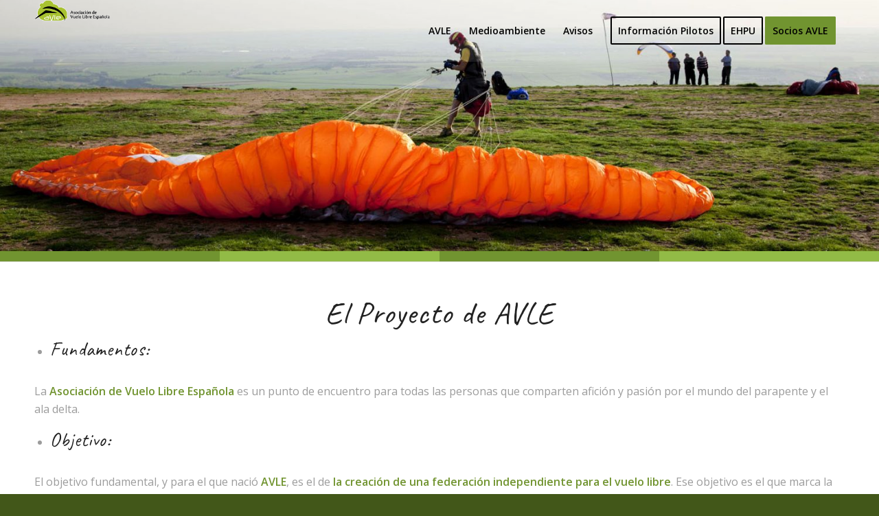

--- FILE ---
content_type: text/html; charset=UTF-8
request_url: https://xn--asociaciondevuelolibreespaola-v1c.org/proyecto-avle/?lang=en
body_size: 20135
content:
<!DOCTYPE html>
<html lang="en-US" class="html_stretched responsive av-preloader-disabled  html_header_top html_logo_left html_main_nav_header html_menu_right html_slim html_header_sticky html_header_shrinking_disabled html_header_transparency html_header_glassy html_mobile_menu_phone html_header_searchicon_disabled html_content_align_center html_header_unstick_top_disabled html_header_stretch_disabled html_minimal_header html_minimal_header_shadow html_elegant-blog html_av-overlay-side html_av-overlay-side-classic html_av-submenu-noclone html_entry_id_24 av-cookies-no-cookie-consent av-no-preview av-default-lightbox html_text_menu_active av-mobile-menu-switch-default">
<head>
<meta charset="UTF-8" />


<!-- mobile setting -->
<meta name="viewport" content="width=device-width, initial-scale=1">

<!-- Scripts/CSS and wp_head hook -->
<link rel="dns-prefetch" href="//cdn.hu-manity.co" />
		<!-- Cookie Compliance -->
		<script type="text/javascript">var huOptions = {"appID":"xn--asociaciondevuelolibree-477e69f","currentLanguage":"en","blocking":false,"globalCookie":false,"isAdmin":false,"privacyConsent":true,"forms":[]};</script>
		<script type="text/javascript" src="https://cdn.hu-manity.co/hu-banner.min.js"></script><meta name='robots' content='index, follow, max-image-preview:large, max-snippet:-1, max-video-preview:-1' />

	<!-- This site is optimized with the Yoast SEO plugin v26.6 - https://yoast.com/wordpress/plugins/seo/ -->
	<title>Proyecto Avle - Asociación de Vuelo Libre Española</title>
	<meta name="description" content="Te explicamos en qué consiste el Proyecto AVLE. El objetivo fundamental y el camino que estamos haciendo para lograr el mismo. Te necesitamos a ti, sí a ti." />
	<link rel="canonical" href="https://xn--asociaciondevuelolibreespaola-v1c.org/proyecto-avle/" />
	<meta property="og:locale" content="en_US" />
	<meta property="og:type" content="article" />
	<meta property="og:title" content="Proyecto Avle - Asociación de Vuelo Libre Española" />
	<meta property="og:description" content="Te explicamos en qué consiste el Proyecto AVLE. El objetivo fundamental y el camino que estamos haciendo para lograr el mismo. Te necesitamos a ti, sí a ti." />
	<meta property="og:url" content="https://xn--asociaciondevuelolibreespaola-v1c.org/proyecto-avle/" />
	<meta property="og:site_name" content="Asociación de Vuelo Libre Española" />
	<meta property="article:modified_time" content="2025-12-26T19:43:50+00:00" />
	<meta name="twitter:card" content="summary_large_image" />
	<meta name="twitter:label1" content="Est. reading time" />
	<meta name="twitter:data1" content="5 minutes" />
	<script type="application/ld+json" class="yoast-schema-graph">{"@context":"https://schema.org","@graph":[{"@type":"WebPage","@id":"https://xn--asociaciondevuelolibreespaola-v1c.org/proyecto-avle/","url":"https://xn--asociaciondevuelolibreespaola-v1c.org/proyecto-avle/","name":"Proyecto Avle - Asociación de Vuelo Libre Española","isPartOf":{"@id":"https://xn--asociaciondevuelolibreespaola-v1c.org/#website"},"datePublished":"2014-03-15T21:11:07+00:00","dateModified":"2025-12-26T19:43:50+00:00","description":"Te explicamos en qué consiste el Proyecto AVLE. El objetivo fundamental y el camino que estamos haciendo para lograr el mismo. Te necesitamos a ti, sí a ti.","breadcrumb":{"@id":"https://xn--asociaciondevuelolibreespaola-v1c.org/proyecto-avle/#breadcrumb"},"inLanguage":"en-US","potentialAction":[{"@type":"ReadAction","target":["https://xn--asociaciondevuelolibreespaola-v1c.org/proyecto-avle/"]}]},{"@type":"BreadcrumbList","@id":"https://xn--asociaciondevuelolibreespaola-v1c.org/proyecto-avle/#breadcrumb","itemListElement":[{"@type":"ListItem","position":1,"name":"Portada","item":"https://xn--asociaciondevuelolibreespaola-v1c.org/avle/"},{"@type":"ListItem","position":2,"name":"Proyecto Avle"}]},{"@type":"WebSite","@id":"https://xn--asociaciondevuelolibreespaola-v1c.org/#website","url":"https://xn--asociaciondevuelolibreespaola-v1c.org/","name":"Asociación de Vuelo Libre Española","description":"AVLE Asociación de Vuelo Libre Española","potentialAction":[{"@type":"SearchAction","target":{"@type":"EntryPoint","urlTemplate":"https://xn--asociaciondevuelolibreespaola-v1c.org/?s={search_term_string}"},"query-input":{"@type":"PropertyValueSpecification","valueRequired":true,"valueName":"search_term_string"}}],"inLanguage":"en-US"}]}</script>
	<!-- / Yoast SEO plugin. -->


<link rel="alternate" type="application/rss+xml" title="Asociación de Vuelo Libre Española &raquo; Feed" href="https://xn--asociaciondevuelolibreespaola-v1c.org/feed/" />
<link rel="alternate" type="application/rss+xml" title="Asociación de Vuelo Libre Española &raquo; Comments Feed" href="https://xn--asociaciondevuelolibreespaola-v1c.org/comments/feed/" />
<link rel="alternate" title="oEmbed (JSON)" type="application/json+oembed" href="https://xn--asociaciondevuelolibreespaola-v1c.org/wp-json/oembed/1.0/embed?url=https%3A%2F%2Fxn--asociaciondevuelolibreespaola-v1c.org%2Fproyecto-avle%2F" />
<link rel="alternate" title="oEmbed (XML)" type="text/xml+oembed" href="https://xn--asociaciondevuelolibreespaola-v1c.org/wp-json/oembed/1.0/embed?url=https%3A%2F%2Fxn--asociaciondevuelolibreespaola-v1c.org%2Fproyecto-avle%2F&#038;format=xml" />

<!-- google webfont font replacement -->

			<script type='text/javascript'>

				(function() {

					/*	check if webfonts are disabled by user setting via cookie - or user must opt in.	*/
					var html = document.getElementsByTagName('html')[0];
					var cookie_check = html.className.indexOf('av-cookies-needs-opt-in') >= 0 || html.className.indexOf('av-cookies-can-opt-out') >= 0;
					var allow_continue = true;
					var silent_accept_cookie = html.className.indexOf('av-cookies-user-silent-accept') >= 0;

					if( cookie_check && ! silent_accept_cookie )
					{
						if( ! document.cookie.match(/aviaCookieConsent/) || html.className.indexOf('av-cookies-session-refused') >= 0 )
						{
							allow_continue = false;
						}
						else
						{
							if( ! document.cookie.match(/aviaPrivacyRefuseCookiesHideBar/) )
							{
								allow_continue = false;
							}
							else if( ! document.cookie.match(/aviaPrivacyEssentialCookiesEnabled/) )
							{
								allow_continue = false;
							}
							else if( document.cookie.match(/aviaPrivacyGoogleWebfontsDisabled/) )
							{
								allow_continue = false;
							}
						}
					}

					if( allow_continue )
					{
						var f = document.createElement('link');

						f.type 	= 'text/css';
						f.rel 	= 'stylesheet';
						f.href 	= 'https://fonts.googleapis.com/css?family=Caveat:400,700%7COpen+Sans:400,600&display=auto';
						f.id 	= 'avia-google-webfont';

						document.getElementsByTagName('head')[0].appendChild(f);
					}
				})();

			</script>
			<style id='wp-img-auto-sizes-contain-inline-css' type='text/css'>
img:is([sizes=auto i],[sizes^="auto," i]){contain-intrinsic-size:3000px 1500px}
/*# sourceURL=wp-img-auto-sizes-contain-inline-css */
</style>
<link rel='stylesheet' id='avia-grid-css' href='https://xn--asociaciondevuelolibreespaola-v1c.org/wp-content/themes/enfold/css/grid.css?ver=5.7' type='text/css' media='all' />
<link rel='stylesheet' id='avia-base-css' href='https://xn--asociaciondevuelolibreespaola-v1c.org/wp-content/themes/enfold/css/base.css?ver=5.7' type='text/css' media='all' />
<link rel='stylesheet' id='avia-layout-css' href='https://xn--asociaciondevuelolibreespaola-v1c.org/wp-content/themes/enfold/css/layout.css?ver=5.7' type='text/css' media='all' />
<link rel='stylesheet' id='avia-module-audioplayer-css' href='https://xn--asociaciondevuelolibreespaola-v1c.org/wp-content/themes/enfold/config-templatebuilder/avia-shortcodes/audio-player/audio-player.css?ver=5.7' type='text/css' media='all' />
<link rel='stylesheet' id='avia-module-blog-css' href='https://xn--asociaciondevuelolibreespaola-v1c.org/wp-content/themes/enfold/config-templatebuilder/avia-shortcodes/blog/blog.css?ver=5.7' type='text/css' media='all' />
<link rel='stylesheet' id='avia-module-postslider-css' href='https://xn--asociaciondevuelolibreespaola-v1c.org/wp-content/themes/enfold/config-templatebuilder/avia-shortcodes/postslider/postslider.css?ver=5.7' type='text/css' media='all' />
<link rel='stylesheet' id='avia-module-button-css' href='https://xn--asociaciondevuelolibreespaola-v1c.org/wp-content/themes/enfold/config-templatebuilder/avia-shortcodes/buttons/buttons.css?ver=5.7' type='text/css' media='all' />
<link rel='stylesheet' id='avia-module-buttonrow-css' href='https://xn--asociaciondevuelolibreespaola-v1c.org/wp-content/themes/enfold/config-templatebuilder/avia-shortcodes/buttonrow/buttonrow.css?ver=5.7' type='text/css' media='all' />
<link rel='stylesheet' id='avia-module-button-fullwidth-css' href='https://xn--asociaciondevuelolibreespaola-v1c.org/wp-content/themes/enfold/config-templatebuilder/avia-shortcodes/buttons_fullwidth/buttons_fullwidth.css?ver=5.7' type='text/css' media='all' />
<link rel='stylesheet' id='avia-module-catalogue-css' href='https://xn--asociaciondevuelolibreespaola-v1c.org/wp-content/themes/enfold/config-templatebuilder/avia-shortcodes/catalogue/catalogue.css?ver=5.7' type='text/css' media='all' />
<link rel='stylesheet' id='avia-module-comments-css' href='https://xn--asociaciondevuelolibreespaola-v1c.org/wp-content/themes/enfold/config-templatebuilder/avia-shortcodes/comments/comments.css?ver=5.7' type='text/css' media='all' />
<link rel='stylesheet' id='avia-module-contact-css' href='https://xn--asociaciondevuelolibreespaola-v1c.org/wp-content/themes/enfold/config-templatebuilder/avia-shortcodes/contact/contact.css?ver=5.7' type='text/css' media='all' />
<link rel='stylesheet' id='avia-module-slideshow-css' href='https://xn--asociaciondevuelolibreespaola-v1c.org/wp-content/themes/enfold/config-templatebuilder/avia-shortcodes/slideshow/slideshow.css?ver=5.7' type='text/css' media='all' />
<link rel='stylesheet' id='avia-module-slideshow-contentpartner-css' href='https://xn--asociaciondevuelolibreespaola-v1c.org/wp-content/themes/enfold/config-templatebuilder/avia-shortcodes/contentslider/contentslider.css?ver=5.7' type='text/css' media='all' />
<link rel='stylesheet' id='avia-module-countdown-css' href='https://xn--asociaciondevuelolibreespaola-v1c.org/wp-content/themes/enfold/config-templatebuilder/avia-shortcodes/countdown/countdown.css?ver=5.7' type='text/css' media='all' />
<link rel='stylesheet' id='avia-module-gallery-css' href='https://xn--asociaciondevuelolibreespaola-v1c.org/wp-content/themes/enfold/config-templatebuilder/avia-shortcodes/gallery/gallery.css?ver=5.7' type='text/css' media='all' />
<link rel='stylesheet' id='avia-module-gallery-hor-css' href='https://xn--asociaciondevuelolibreespaola-v1c.org/wp-content/themes/enfold/config-templatebuilder/avia-shortcodes/gallery_horizontal/gallery_horizontal.css?ver=5.7' type='text/css' media='all' />
<link rel='stylesheet' id='avia-module-maps-css' href='https://xn--asociaciondevuelolibreespaola-v1c.org/wp-content/themes/enfold/config-templatebuilder/avia-shortcodes/google_maps/google_maps.css?ver=5.7' type='text/css' media='all' />
<link rel='stylesheet' id='avia-module-gridrow-css' href='https://xn--asociaciondevuelolibreespaola-v1c.org/wp-content/themes/enfold/config-templatebuilder/avia-shortcodes/grid_row/grid_row.css?ver=5.7' type='text/css' media='all' />
<link rel='stylesheet' id='avia-module-heading-css' href='https://xn--asociaciondevuelolibreespaola-v1c.org/wp-content/themes/enfold/config-templatebuilder/avia-shortcodes/heading/heading.css?ver=5.7' type='text/css' media='all' />
<link rel='stylesheet' id='avia-module-rotator-css' href='https://xn--asociaciondevuelolibreespaola-v1c.org/wp-content/themes/enfold/config-templatebuilder/avia-shortcodes/headline_rotator/headline_rotator.css?ver=5.7' type='text/css' media='all' />
<link rel='stylesheet' id='avia-module-hr-css' href='https://xn--asociaciondevuelolibreespaola-v1c.org/wp-content/themes/enfold/config-templatebuilder/avia-shortcodes/hr/hr.css?ver=5.7' type='text/css' media='all' />
<link rel='stylesheet' id='avia-module-icon-css' href='https://xn--asociaciondevuelolibreespaola-v1c.org/wp-content/themes/enfold/config-templatebuilder/avia-shortcodes/icon/icon.css?ver=5.7' type='text/css' media='all' />
<link rel='stylesheet' id='avia-module-icon-circles-css' href='https://xn--asociaciondevuelolibreespaola-v1c.org/wp-content/themes/enfold/config-templatebuilder/avia-shortcodes/icon_circles/icon_circles.css?ver=5.7' type='text/css' media='all' />
<link rel='stylesheet' id='avia-module-iconbox-css' href='https://xn--asociaciondevuelolibreespaola-v1c.org/wp-content/themes/enfold/config-templatebuilder/avia-shortcodes/iconbox/iconbox.css?ver=5.7' type='text/css' media='all' />
<link rel='stylesheet' id='avia-module-icongrid-css' href='https://xn--asociaciondevuelolibreespaola-v1c.org/wp-content/themes/enfold/config-templatebuilder/avia-shortcodes/icongrid/icongrid.css?ver=5.7' type='text/css' media='all' />
<link rel='stylesheet' id='avia-module-iconlist-css' href='https://xn--asociaciondevuelolibreespaola-v1c.org/wp-content/themes/enfold/config-templatebuilder/avia-shortcodes/iconlist/iconlist.css?ver=5.7' type='text/css' media='all' />
<link rel='stylesheet' id='avia-module-image-css' href='https://xn--asociaciondevuelolibreespaola-v1c.org/wp-content/themes/enfold/config-templatebuilder/avia-shortcodes/image/image.css?ver=5.7' type='text/css' media='all' />
<link rel='stylesheet' id='avia-module-image-diff-css' href='https://xn--asociaciondevuelolibreespaola-v1c.org/wp-content/themes/enfold/config-templatebuilder/avia-shortcodes/image_diff/image_diff.css?ver=5.7' type='text/css' media='all' />
<link rel='stylesheet' id='avia-module-hotspot-css' href='https://xn--asociaciondevuelolibreespaola-v1c.org/wp-content/themes/enfold/config-templatebuilder/avia-shortcodes/image_hotspots/image_hotspots.css?ver=5.7' type='text/css' media='all' />
<link rel='stylesheet' id='avia-module-sc-lottie-animation-css' href='https://xn--asociaciondevuelolibreespaola-v1c.org/wp-content/themes/enfold/config-templatebuilder/avia-shortcodes/lottie_animation/lottie_animation.css?ver=5.7' type='text/css' media='all' />
<link rel='stylesheet' id='avia-module-magazine-css' href='https://xn--asociaciondevuelolibreespaola-v1c.org/wp-content/themes/enfold/config-templatebuilder/avia-shortcodes/magazine/magazine.css?ver=5.7' type='text/css' media='all' />
<link rel='stylesheet' id='avia-module-masonry-css' href='https://xn--asociaciondevuelolibreespaola-v1c.org/wp-content/themes/enfold/config-templatebuilder/avia-shortcodes/masonry_entries/masonry_entries.css?ver=5.7' type='text/css' media='all' />
<link rel='stylesheet' id='avia-siteloader-css' href='https://xn--asociaciondevuelolibreespaola-v1c.org/wp-content/themes/enfold/css/avia-snippet-site-preloader.css?ver=5.7' type='text/css' media='all' />
<link rel='stylesheet' id='avia-module-menu-css' href='https://xn--asociaciondevuelolibreespaola-v1c.org/wp-content/themes/enfold/config-templatebuilder/avia-shortcodes/menu/menu.css?ver=5.7' type='text/css' media='all' />
<link rel='stylesheet' id='avia-module-notification-css' href='https://xn--asociaciondevuelolibreespaola-v1c.org/wp-content/themes/enfold/config-templatebuilder/avia-shortcodes/notification/notification.css?ver=5.7' type='text/css' media='all' />
<link rel='stylesheet' id='avia-module-numbers-css' href='https://xn--asociaciondevuelolibreespaola-v1c.org/wp-content/themes/enfold/config-templatebuilder/avia-shortcodes/numbers/numbers.css?ver=5.7' type='text/css' media='all' />
<link rel='stylesheet' id='avia-module-portfolio-css' href='https://xn--asociaciondevuelolibreespaola-v1c.org/wp-content/themes/enfold/config-templatebuilder/avia-shortcodes/portfolio/portfolio.css?ver=5.7' type='text/css' media='all' />
<link rel='stylesheet' id='avia-module-post-metadata-css' href='https://xn--asociaciondevuelolibreespaola-v1c.org/wp-content/themes/enfold/config-templatebuilder/avia-shortcodes/post_metadata/post_metadata.css?ver=5.7' type='text/css' media='all' />
<link rel='stylesheet' id='avia-module-progress-bar-css' href='https://xn--asociaciondevuelolibreespaola-v1c.org/wp-content/themes/enfold/config-templatebuilder/avia-shortcodes/progressbar/progressbar.css?ver=5.7' type='text/css' media='all' />
<link rel='stylesheet' id='avia-module-promobox-css' href='https://xn--asociaciondevuelolibreespaola-v1c.org/wp-content/themes/enfold/config-templatebuilder/avia-shortcodes/promobox/promobox.css?ver=5.7' type='text/css' media='all' />
<link rel='stylesheet' id='avia-sc-search-css' href='https://xn--asociaciondevuelolibreespaola-v1c.org/wp-content/themes/enfold/config-templatebuilder/avia-shortcodes/search/search.css?ver=5.7' type='text/css' media='all' />
<link rel='stylesheet' id='avia-module-slideshow-accordion-css' href='https://xn--asociaciondevuelolibreespaola-v1c.org/wp-content/themes/enfold/config-templatebuilder/avia-shortcodes/slideshow_accordion/slideshow_accordion.css?ver=5.7' type='text/css' media='all' />
<link rel='stylesheet' id='avia-module-slideshow-feature-image-css' href='https://xn--asociaciondevuelolibreespaola-v1c.org/wp-content/themes/enfold/config-templatebuilder/avia-shortcodes/slideshow_feature_image/slideshow_feature_image.css?ver=5.7' type='text/css' media='all' />
<link rel='stylesheet' id='avia-module-slideshow-fullsize-css' href='https://xn--asociaciondevuelolibreespaola-v1c.org/wp-content/themes/enfold/config-templatebuilder/avia-shortcodes/slideshow_fullsize/slideshow_fullsize.css?ver=5.7' type='text/css' media='all' />
<link rel='stylesheet' id='avia-module-slideshow-fullscreen-css' href='https://xn--asociaciondevuelolibreespaola-v1c.org/wp-content/themes/enfold/config-templatebuilder/avia-shortcodes/slideshow_fullscreen/slideshow_fullscreen.css?ver=5.7' type='text/css' media='all' />
<link rel='stylesheet' id='avia-module-slideshow-ls-css' href='https://xn--asociaciondevuelolibreespaola-v1c.org/wp-content/themes/enfold/config-templatebuilder/avia-shortcodes/slideshow_layerslider/slideshow_layerslider.css?ver=5.7' type='text/css' media='all' />
<link rel='stylesheet' id='avia-module-social-css' href='https://xn--asociaciondevuelolibreespaola-v1c.org/wp-content/themes/enfold/config-templatebuilder/avia-shortcodes/social_share/social_share.css?ver=5.7' type='text/css' media='all' />
<link rel='stylesheet' id='avia-module-tabsection-css' href='https://xn--asociaciondevuelolibreespaola-v1c.org/wp-content/themes/enfold/config-templatebuilder/avia-shortcodes/tab_section/tab_section.css?ver=5.7' type='text/css' media='all' />
<link rel='stylesheet' id='avia-module-table-css' href='https://xn--asociaciondevuelolibreespaola-v1c.org/wp-content/themes/enfold/config-templatebuilder/avia-shortcodes/table/table.css?ver=5.7' type='text/css' media='all' />
<link rel='stylesheet' id='avia-module-tabs-css' href='https://xn--asociaciondevuelolibreespaola-v1c.org/wp-content/themes/enfold/config-templatebuilder/avia-shortcodes/tabs/tabs.css?ver=5.7' type='text/css' media='all' />
<link rel='stylesheet' id='avia-module-team-css' href='https://xn--asociaciondevuelolibreespaola-v1c.org/wp-content/themes/enfold/config-templatebuilder/avia-shortcodes/team/team.css?ver=5.7' type='text/css' media='all' />
<link rel='stylesheet' id='avia-module-testimonials-css' href='https://xn--asociaciondevuelolibreespaola-v1c.org/wp-content/themes/enfold/config-templatebuilder/avia-shortcodes/testimonials/testimonials.css?ver=5.7' type='text/css' media='all' />
<link rel='stylesheet' id='avia-module-timeline-css' href='https://xn--asociaciondevuelolibreespaola-v1c.org/wp-content/themes/enfold/config-templatebuilder/avia-shortcodes/timeline/timeline.css?ver=5.7' type='text/css' media='all' />
<link rel='stylesheet' id='avia-module-toggles-css' href='https://xn--asociaciondevuelolibreespaola-v1c.org/wp-content/themes/enfold/config-templatebuilder/avia-shortcodes/toggles/toggles.css?ver=5.7' type='text/css' media='all' />
<link rel='stylesheet' id='avia-module-video-css' href='https://xn--asociaciondevuelolibreespaola-v1c.org/wp-content/themes/enfold/config-templatebuilder/avia-shortcodes/video/video.css?ver=5.7' type='text/css' media='all' />
<style id='wp-emoji-styles-inline-css' type='text/css'>

	img.wp-smiley, img.emoji {
		display: inline !important;
		border: none !important;
		box-shadow: none !important;
		height: 1em !important;
		width: 1em !important;
		margin: 0 0.07em !important;
		vertical-align: -0.1em !important;
		background: none !important;
		padding: 0 !important;
	}
/*# sourceURL=wp-emoji-styles-inline-css */
</style>
<link rel='stylesheet' id='wp-block-library-css' href='https://xn--asociaciondevuelolibreespaola-v1c.org/wp-includes/css/dist/block-library/style.min.css?ver=6.9' type='text/css' media='all' />
<style id='global-styles-inline-css' type='text/css'>
:root{--wp--preset--aspect-ratio--square: 1;--wp--preset--aspect-ratio--4-3: 4/3;--wp--preset--aspect-ratio--3-4: 3/4;--wp--preset--aspect-ratio--3-2: 3/2;--wp--preset--aspect-ratio--2-3: 2/3;--wp--preset--aspect-ratio--16-9: 16/9;--wp--preset--aspect-ratio--9-16: 9/16;--wp--preset--color--black: #000000;--wp--preset--color--cyan-bluish-gray: #abb8c3;--wp--preset--color--white: #ffffff;--wp--preset--color--pale-pink: #f78da7;--wp--preset--color--vivid-red: #cf2e2e;--wp--preset--color--luminous-vivid-orange: #ff6900;--wp--preset--color--luminous-vivid-amber: #fcb900;--wp--preset--color--light-green-cyan: #7bdcb5;--wp--preset--color--vivid-green-cyan: #00d084;--wp--preset--color--pale-cyan-blue: #8ed1fc;--wp--preset--color--vivid-cyan-blue: #0693e3;--wp--preset--color--vivid-purple: #9b51e0;--wp--preset--color--metallic-red: #b02b2c;--wp--preset--color--maximum-yellow-red: #edae44;--wp--preset--color--yellow-sun: #eeee22;--wp--preset--color--palm-leaf: #83a846;--wp--preset--color--aero: #7bb0e7;--wp--preset--color--old-lavender: #745f7e;--wp--preset--color--steel-teal: #5f8789;--wp--preset--color--raspberry-pink: #d65799;--wp--preset--color--medium-turquoise: #4ecac2;--wp--preset--gradient--vivid-cyan-blue-to-vivid-purple: linear-gradient(135deg,rgb(6,147,227) 0%,rgb(155,81,224) 100%);--wp--preset--gradient--light-green-cyan-to-vivid-green-cyan: linear-gradient(135deg,rgb(122,220,180) 0%,rgb(0,208,130) 100%);--wp--preset--gradient--luminous-vivid-amber-to-luminous-vivid-orange: linear-gradient(135deg,rgb(252,185,0) 0%,rgb(255,105,0) 100%);--wp--preset--gradient--luminous-vivid-orange-to-vivid-red: linear-gradient(135deg,rgb(255,105,0) 0%,rgb(207,46,46) 100%);--wp--preset--gradient--very-light-gray-to-cyan-bluish-gray: linear-gradient(135deg,rgb(238,238,238) 0%,rgb(169,184,195) 100%);--wp--preset--gradient--cool-to-warm-spectrum: linear-gradient(135deg,rgb(74,234,220) 0%,rgb(151,120,209) 20%,rgb(207,42,186) 40%,rgb(238,44,130) 60%,rgb(251,105,98) 80%,rgb(254,248,76) 100%);--wp--preset--gradient--blush-light-purple: linear-gradient(135deg,rgb(255,206,236) 0%,rgb(152,150,240) 100%);--wp--preset--gradient--blush-bordeaux: linear-gradient(135deg,rgb(254,205,165) 0%,rgb(254,45,45) 50%,rgb(107,0,62) 100%);--wp--preset--gradient--luminous-dusk: linear-gradient(135deg,rgb(255,203,112) 0%,rgb(199,81,192) 50%,rgb(65,88,208) 100%);--wp--preset--gradient--pale-ocean: linear-gradient(135deg,rgb(255,245,203) 0%,rgb(182,227,212) 50%,rgb(51,167,181) 100%);--wp--preset--gradient--electric-grass: linear-gradient(135deg,rgb(202,248,128) 0%,rgb(113,206,126) 100%);--wp--preset--gradient--midnight: linear-gradient(135deg,rgb(2,3,129) 0%,rgb(40,116,252) 100%);--wp--preset--font-size--small: 1rem;--wp--preset--font-size--medium: 1.125rem;--wp--preset--font-size--large: 1.75rem;--wp--preset--font-size--x-large: clamp(1.75rem, 3vw, 2.25rem);--wp--preset--spacing--20: 0.44rem;--wp--preset--spacing--30: 0.67rem;--wp--preset--spacing--40: 1rem;--wp--preset--spacing--50: 1.5rem;--wp--preset--spacing--60: 2.25rem;--wp--preset--spacing--70: 3.38rem;--wp--preset--spacing--80: 5.06rem;--wp--preset--shadow--natural: 6px 6px 9px rgba(0, 0, 0, 0.2);--wp--preset--shadow--deep: 12px 12px 50px rgba(0, 0, 0, 0.4);--wp--preset--shadow--sharp: 6px 6px 0px rgba(0, 0, 0, 0.2);--wp--preset--shadow--outlined: 6px 6px 0px -3px rgb(255, 255, 255), 6px 6px rgb(0, 0, 0);--wp--preset--shadow--crisp: 6px 6px 0px rgb(0, 0, 0);}:root { --wp--style--global--content-size: 800px;--wp--style--global--wide-size: 1130px; }:where(body) { margin: 0; }.wp-site-blocks > .alignleft { float: left; margin-right: 2em; }.wp-site-blocks > .alignright { float: right; margin-left: 2em; }.wp-site-blocks > .aligncenter { justify-content: center; margin-left: auto; margin-right: auto; }:where(.is-layout-flex){gap: 0.5em;}:where(.is-layout-grid){gap: 0.5em;}.is-layout-flow > .alignleft{float: left;margin-inline-start: 0;margin-inline-end: 2em;}.is-layout-flow > .alignright{float: right;margin-inline-start: 2em;margin-inline-end: 0;}.is-layout-flow > .aligncenter{margin-left: auto !important;margin-right: auto !important;}.is-layout-constrained > .alignleft{float: left;margin-inline-start: 0;margin-inline-end: 2em;}.is-layout-constrained > .alignright{float: right;margin-inline-start: 2em;margin-inline-end: 0;}.is-layout-constrained > .aligncenter{margin-left: auto !important;margin-right: auto !important;}.is-layout-constrained > :where(:not(.alignleft):not(.alignright):not(.alignfull)){max-width: var(--wp--style--global--content-size);margin-left: auto !important;margin-right: auto !important;}.is-layout-constrained > .alignwide{max-width: var(--wp--style--global--wide-size);}body .is-layout-flex{display: flex;}.is-layout-flex{flex-wrap: wrap;align-items: center;}.is-layout-flex > :is(*, div){margin: 0;}body .is-layout-grid{display: grid;}.is-layout-grid > :is(*, div){margin: 0;}body{padding-top: 0px;padding-right: 0px;padding-bottom: 0px;padding-left: 0px;}a:where(:not(.wp-element-button)){text-decoration: underline;}:root :where(.wp-element-button, .wp-block-button__link){background-color: #32373c;border-width: 0;color: #fff;font-family: inherit;font-size: inherit;font-style: inherit;font-weight: inherit;letter-spacing: inherit;line-height: inherit;padding-top: calc(0.667em + 2px);padding-right: calc(1.333em + 2px);padding-bottom: calc(0.667em + 2px);padding-left: calc(1.333em + 2px);text-decoration: none;text-transform: inherit;}.has-black-color{color: var(--wp--preset--color--black) !important;}.has-cyan-bluish-gray-color{color: var(--wp--preset--color--cyan-bluish-gray) !important;}.has-white-color{color: var(--wp--preset--color--white) !important;}.has-pale-pink-color{color: var(--wp--preset--color--pale-pink) !important;}.has-vivid-red-color{color: var(--wp--preset--color--vivid-red) !important;}.has-luminous-vivid-orange-color{color: var(--wp--preset--color--luminous-vivid-orange) !important;}.has-luminous-vivid-amber-color{color: var(--wp--preset--color--luminous-vivid-amber) !important;}.has-light-green-cyan-color{color: var(--wp--preset--color--light-green-cyan) !important;}.has-vivid-green-cyan-color{color: var(--wp--preset--color--vivid-green-cyan) !important;}.has-pale-cyan-blue-color{color: var(--wp--preset--color--pale-cyan-blue) !important;}.has-vivid-cyan-blue-color{color: var(--wp--preset--color--vivid-cyan-blue) !important;}.has-vivid-purple-color{color: var(--wp--preset--color--vivid-purple) !important;}.has-metallic-red-color{color: var(--wp--preset--color--metallic-red) !important;}.has-maximum-yellow-red-color{color: var(--wp--preset--color--maximum-yellow-red) !important;}.has-yellow-sun-color{color: var(--wp--preset--color--yellow-sun) !important;}.has-palm-leaf-color{color: var(--wp--preset--color--palm-leaf) !important;}.has-aero-color{color: var(--wp--preset--color--aero) !important;}.has-old-lavender-color{color: var(--wp--preset--color--old-lavender) !important;}.has-steel-teal-color{color: var(--wp--preset--color--steel-teal) !important;}.has-raspberry-pink-color{color: var(--wp--preset--color--raspberry-pink) !important;}.has-medium-turquoise-color{color: var(--wp--preset--color--medium-turquoise) !important;}.has-black-background-color{background-color: var(--wp--preset--color--black) !important;}.has-cyan-bluish-gray-background-color{background-color: var(--wp--preset--color--cyan-bluish-gray) !important;}.has-white-background-color{background-color: var(--wp--preset--color--white) !important;}.has-pale-pink-background-color{background-color: var(--wp--preset--color--pale-pink) !important;}.has-vivid-red-background-color{background-color: var(--wp--preset--color--vivid-red) !important;}.has-luminous-vivid-orange-background-color{background-color: var(--wp--preset--color--luminous-vivid-orange) !important;}.has-luminous-vivid-amber-background-color{background-color: var(--wp--preset--color--luminous-vivid-amber) !important;}.has-light-green-cyan-background-color{background-color: var(--wp--preset--color--light-green-cyan) !important;}.has-vivid-green-cyan-background-color{background-color: var(--wp--preset--color--vivid-green-cyan) !important;}.has-pale-cyan-blue-background-color{background-color: var(--wp--preset--color--pale-cyan-blue) !important;}.has-vivid-cyan-blue-background-color{background-color: var(--wp--preset--color--vivid-cyan-blue) !important;}.has-vivid-purple-background-color{background-color: var(--wp--preset--color--vivid-purple) !important;}.has-metallic-red-background-color{background-color: var(--wp--preset--color--metallic-red) !important;}.has-maximum-yellow-red-background-color{background-color: var(--wp--preset--color--maximum-yellow-red) !important;}.has-yellow-sun-background-color{background-color: var(--wp--preset--color--yellow-sun) !important;}.has-palm-leaf-background-color{background-color: var(--wp--preset--color--palm-leaf) !important;}.has-aero-background-color{background-color: var(--wp--preset--color--aero) !important;}.has-old-lavender-background-color{background-color: var(--wp--preset--color--old-lavender) !important;}.has-steel-teal-background-color{background-color: var(--wp--preset--color--steel-teal) !important;}.has-raspberry-pink-background-color{background-color: var(--wp--preset--color--raspberry-pink) !important;}.has-medium-turquoise-background-color{background-color: var(--wp--preset--color--medium-turquoise) !important;}.has-black-border-color{border-color: var(--wp--preset--color--black) !important;}.has-cyan-bluish-gray-border-color{border-color: var(--wp--preset--color--cyan-bluish-gray) !important;}.has-white-border-color{border-color: var(--wp--preset--color--white) !important;}.has-pale-pink-border-color{border-color: var(--wp--preset--color--pale-pink) !important;}.has-vivid-red-border-color{border-color: var(--wp--preset--color--vivid-red) !important;}.has-luminous-vivid-orange-border-color{border-color: var(--wp--preset--color--luminous-vivid-orange) !important;}.has-luminous-vivid-amber-border-color{border-color: var(--wp--preset--color--luminous-vivid-amber) !important;}.has-light-green-cyan-border-color{border-color: var(--wp--preset--color--light-green-cyan) !important;}.has-vivid-green-cyan-border-color{border-color: var(--wp--preset--color--vivid-green-cyan) !important;}.has-pale-cyan-blue-border-color{border-color: var(--wp--preset--color--pale-cyan-blue) !important;}.has-vivid-cyan-blue-border-color{border-color: var(--wp--preset--color--vivid-cyan-blue) !important;}.has-vivid-purple-border-color{border-color: var(--wp--preset--color--vivid-purple) !important;}.has-metallic-red-border-color{border-color: var(--wp--preset--color--metallic-red) !important;}.has-maximum-yellow-red-border-color{border-color: var(--wp--preset--color--maximum-yellow-red) !important;}.has-yellow-sun-border-color{border-color: var(--wp--preset--color--yellow-sun) !important;}.has-palm-leaf-border-color{border-color: var(--wp--preset--color--palm-leaf) !important;}.has-aero-border-color{border-color: var(--wp--preset--color--aero) !important;}.has-old-lavender-border-color{border-color: var(--wp--preset--color--old-lavender) !important;}.has-steel-teal-border-color{border-color: var(--wp--preset--color--steel-teal) !important;}.has-raspberry-pink-border-color{border-color: var(--wp--preset--color--raspberry-pink) !important;}.has-medium-turquoise-border-color{border-color: var(--wp--preset--color--medium-turquoise) !important;}.has-vivid-cyan-blue-to-vivid-purple-gradient-background{background: var(--wp--preset--gradient--vivid-cyan-blue-to-vivid-purple) !important;}.has-light-green-cyan-to-vivid-green-cyan-gradient-background{background: var(--wp--preset--gradient--light-green-cyan-to-vivid-green-cyan) !important;}.has-luminous-vivid-amber-to-luminous-vivid-orange-gradient-background{background: var(--wp--preset--gradient--luminous-vivid-amber-to-luminous-vivid-orange) !important;}.has-luminous-vivid-orange-to-vivid-red-gradient-background{background: var(--wp--preset--gradient--luminous-vivid-orange-to-vivid-red) !important;}.has-very-light-gray-to-cyan-bluish-gray-gradient-background{background: var(--wp--preset--gradient--very-light-gray-to-cyan-bluish-gray) !important;}.has-cool-to-warm-spectrum-gradient-background{background: var(--wp--preset--gradient--cool-to-warm-spectrum) !important;}.has-blush-light-purple-gradient-background{background: var(--wp--preset--gradient--blush-light-purple) !important;}.has-blush-bordeaux-gradient-background{background: var(--wp--preset--gradient--blush-bordeaux) !important;}.has-luminous-dusk-gradient-background{background: var(--wp--preset--gradient--luminous-dusk) !important;}.has-pale-ocean-gradient-background{background: var(--wp--preset--gradient--pale-ocean) !important;}.has-electric-grass-gradient-background{background: var(--wp--preset--gradient--electric-grass) !important;}.has-midnight-gradient-background{background: var(--wp--preset--gradient--midnight) !important;}.has-small-font-size{font-size: var(--wp--preset--font-size--small) !important;}.has-medium-font-size{font-size: var(--wp--preset--font-size--medium) !important;}.has-large-font-size{font-size: var(--wp--preset--font-size--large) !important;}.has-x-large-font-size{font-size: var(--wp--preset--font-size--x-large) !important;}
/*# sourceURL=global-styles-inline-css */
</style>

<link rel='stylesheet' id='my-custom-block-frontend-css-css' href='https://xn--asociaciondevuelolibreespaola-v1c.org/wp-content/plugins/wpdm-gutenberg-blocks/build/style.css?ver=6.9' type='text/css' media='all' />
<link rel='stylesheet' id='wpdm-fonticon-css' href='https://xn--asociaciondevuelolibreespaola-v1c.org/wp-content/plugins/download-manager/assets/wpdm-iconfont/css/wpdm-icons.css?ver=6.9' type='text/css' media='all' />
<link rel='stylesheet' id='wpdm-front-css' href='https://xn--asociaciondevuelolibreespaola-v1c.org/wp-content/plugins/download-manager/assets/css/front.min.css?ver=6.9' type='text/css' media='all' />
<link rel='stylesheet' id='avia-scs-css' href='https://xn--asociaciondevuelolibreespaola-v1c.org/wp-content/themes/enfold/css/shortcodes.css?ver=5.7' type='text/css' media='all' />
<link rel='stylesheet' id='avia-fold-unfold-css' href='https://xn--asociaciondevuelolibreespaola-v1c.org/wp-content/themes/enfold/css/avia-snippet-fold-unfold.css?ver=5.7' type='text/css' media='all' />
<link rel='stylesheet' id='avia-popup-css-css' href='https://xn--asociaciondevuelolibreespaola-v1c.org/wp-content/themes/enfold/js/aviapopup/magnific-popup.min.css?ver=5.7' type='text/css' media='screen' />
<link rel='stylesheet' id='avia-lightbox-css' href='https://xn--asociaciondevuelolibreespaola-v1c.org/wp-content/themes/enfold/css/avia-snippet-lightbox.css?ver=5.7' type='text/css' media='screen' />
<link rel='stylesheet' id='avia-widget-css-css' href='https://xn--asociaciondevuelolibreespaola-v1c.org/wp-content/themes/enfold/css/avia-snippet-widget.css?ver=5.7' type='text/css' media='screen' />
<link rel='stylesheet' id='avia-dynamic-css' href='https://xn--asociaciondevuelolibreespaola-v1c.org/wp-content/uploads/dynamic_avia/avle-aberedes.css?ver=694aea2ce3118' type='text/css' media='all' />
<link rel='stylesheet' id='avia-custom-css' href='https://xn--asociaciondevuelolibreespaola-v1c.org/wp-content/themes/enfold/css/custom.css?ver=5.7' type='text/css' media='all' />
<link rel='stylesheet' id='avia-style-css' href='https://xn--asociaciondevuelolibreespaola-v1c.org/wp-content/themes/AVLE-aberedes/style.css?ver=5.7' type='text/css' media='all' />
<link rel='stylesheet' id='tablepress-default-css' href='https://xn--asociaciondevuelolibreespaola-v1c.org/wp-content/plugins/tablepress/css/build/default.css?ver=3.2.6' type='text/css' media='all' />
<link rel='stylesheet' id='__EPYT__style-css' href='https://xn--asociaciondevuelolibreespaola-v1c.org/wp-content/plugins/youtube-embed-plus/styles/ytprefs.min.css?ver=14.2.4' type='text/css' media='all' />
<style id='__EPYT__style-inline-css' type='text/css'>

                .epyt-gallery-thumb {
                        width: 33.333%;
                }
                
/*# sourceURL=__EPYT__style-inline-css */
</style>
<link rel='stylesheet' id='avia-single-post-24-css' href='https://xn--asociaciondevuelolibreespaola-v1c.org/wp-content/uploads/dynamic_avia/avia_posts_css/post-24.css?ver=ver-1766778572' type='text/css' media='all' />
<script type="text/javascript" src="https://xn--asociaciondevuelolibreespaola-v1c.org/wp-includes/js/jquery/jquery.min.js?ver=3.7.1" id="jquery-core-js"></script>
<script type="text/javascript" src="https://xn--asociaciondevuelolibreespaola-v1c.org/wp-includes/js/jquery/jquery-migrate.min.js?ver=3.4.1" id="jquery-migrate-js"></script>
<script type="text/javascript" src="https://xn--asociaciondevuelolibreespaola-v1c.org/wp-content/plugins/download-manager/assets/js/wpdm.min.js?ver=6.9" id="wpdm-frontend-js-js"></script>
<script type="text/javascript" id="wpdm-frontjs-js-extra">
/* <![CDATA[ */
var wpdm_url = {"home":"https://xn--asociaciondevuelolibreespaola-v1c.org/","site":"https://xn--asociaciondevuelolibreespaola-v1c.org/","ajax":"https://xn--asociaciondevuelolibreespaola-v1c.org/wp-admin/admin-ajax.php"};
var wpdm_js = {"spinner":"\u003Ci class=\"wpdm-icon wpdm-sun wpdm-spin\"\u003E\u003C/i\u003E","client_id":"796ed8a9af7ef5fdfcefd2fdde5a3881"};
var wpdm_strings = {"pass_var":"Password Verified!","pass_var_q":"Please click following button to start download.","start_dl":"Start Download"};
//# sourceURL=wpdm-frontjs-js-extra
/* ]]> */
</script>
<script type="text/javascript" src="https://xn--asociaciondevuelolibreespaola-v1c.org/wp-content/plugins/download-manager/assets/js/front.min.js?ver=3.3.39" id="wpdm-frontjs-js"></script>
<script type="text/javascript" src="https://xn--asociaciondevuelolibreespaola-v1c.org/wp-content/themes/enfold/js/avia-js.js?ver=5.7" id="avia-js-js"></script>
<script type="text/javascript" src="https://xn--asociaciondevuelolibreespaola-v1c.org/wp-content/themes/enfold/js/avia-compat.js?ver=5.7" id="avia-compat-js"></script>
<script type="text/javascript" src="https://xn--asociaciondevuelolibreespaola-v1c.org/wp-content/plugins/wp-image-zoooom/assets/js/jquery.image_zoom.min.js?ver=1.60" id="image_zoooom-js" defer="defer" data-wp-strategy="defer" fetchpriority="low"></script>
<script type="text/javascript" id="image_zoooom-init-js-extra">
/* <![CDATA[ */
var IZ = {"options":{"lensShape":"round","zoomType":"lens","lensSize":200,"borderSize":1,"borderColour":"#ffffff","cursor":"zoom-in","lensFadeIn":500,"tint":"true","tintColour":"#ffffff","tintOpacity":0.1},"with_woocommerce":"0","exchange_thumbnails":"1","enable_mobile":"0","woo_categories":"0","woo_slider":"0","enable_surecart":"0"};
//# sourceURL=image_zoooom-init-js-extra
/* ]]> */
</script>
<script type="text/javascript" src="https://xn--asociaciondevuelolibreespaola-v1c.org/wp-content/plugins/wp-image-zoooom/assets/js/image_zoom-init.js?ver=1.60" id="image_zoooom-init-js" defer="defer" data-wp-strategy="defer" fetchpriority="low"></script>
<script type="text/javascript" id="__ytprefs__-js-extra">
/* <![CDATA[ */
var _EPYT_ = {"ajaxurl":"https://xn--asociaciondevuelolibreespaola-v1c.org/wp-admin/admin-ajax.php","security":"867b7e4b33","gallery_scrolloffset":"20","eppathtoscripts":"https://xn--asociaciondevuelolibreespaola-v1c.org/wp-content/plugins/youtube-embed-plus/scripts/","eppath":"https://xn--asociaciondevuelolibreespaola-v1c.org/wp-content/plugins/youtube-embed-plus/","epresponsiveselector":"[\"iframe.__youtube_prefs_widget__\"]","epdovol":"1","version":"14.2.4","evselector":"iframe.__youtube_prefs__[src], iframe[src*=\"youtube.com/embed/\"], iframe[src*=\"youtube-nocookie.com/embed/\"]","ajax_compat":"","maxres_facade":"eager","ytapi_load":"light","pause_others":"","stopMobileBuffer":"1","facade_mode":"","not_live_on_channel":""};
//# sourceURL=__ytprefs__-js-extra
/* ]]> */
</script>
<script type="text/javascript" src="https://xn--asociaciondevuelolibreespaola-v1c.org/wp-content/plugins/youtube-embed-plus/scripts/ytprefs.min.js?ver=14.2.4" id="__ytprefs__-js"></script>
<link rel="https://api.w.org/" href="https://xn--asociaciondevuelolibreespaola-v1c.org/wp-json/" /><link rel="alternate" title="JSON" type="application/json" href="https://xn--asociaciondevuelolibreespaola-v1c.org/wp-json/wp/v2/pages/24" /><link rel="EditURI" type="application/rsd+xml" title="RSD" href="https://xn--asociaciondevuelolibreespaola-v1c.org/xmlrpc.php?rsd" />
<meta name="generator" content="WordPress 6.9" />
<link rel='shortlink' href='https://xn--asociaciondevuelolibreespaola-v1c.org/?p=24' />
<link rel="profile" href="https://gmpg.org/xfn/11" />
<link rel="alternate" type="application/rss+xml" title="Asociación de Vuelo Libre Española RSS2 Feed" href="https://xn--asociaciondevuelolibreespaola-v1c.org/feed/" />
<link rel="pingback" href="https://xn--asociaciondevuelolibreespaola-v1c.org/xmlrpc.php" />
<!--[if lt IE 9]><script src="https://xn--asociaciondevuelolibreespaola-v1c.org/wp-content/themes/enfold/js/html5shiv.js"></script><![endif]-->
<link rel="icon" href="https://xn--asociaciondevuelolibreespaola-v1c.org/wp-content/uploads/2020/05/Logo-AVLE-80.png" type="image/png">

<!-- To speed up the rendering and to display the site as fast as possible to the user we include some styles and scripts for above the fold content inline -->
<script type="text/javascript">'use strict';var avia_is_mobile=!1;if(/Android|webOS|iPhone|iPad|iPod|BlackBerry|IEMobile|Opera Mini/i.test(navigator.userAgent)&&'ontouchstart' in document.documentElement){avia_is_mobile=!0;document.documentElement.className+=' avia_mobile '}
else{document.documentElement.className+=' avia_desktop '};document.documentElement.className+=' js_active ';(function(){var e=['-webkit-','-moz-','-ms-',''],n='',o=!1,a=!1;for(var t in e){if(e[t]+'transform' in document.documentElement.style){o=!0;n=e[t]+'transform'};if(e[t]+'perspective' in document.documentElement.style){a=!0}};if(o){document.documentElement.className+=' avia_transform '};if(a){document.documentElement.className+=' avia_transform3d '};if(typeof document.getElementsByClassName=='function'&&typeof document.documentElement.getBoundingClientRect=='function'&&avia_is_mobile==!1){if(n&&window.innerHeight>0){setTimeout(function(){var e=0,o={},a=0,t=document.getElementsByClassName('av-parallax'),i=window.pageYOffset||document.documentElement.scrollTop;for(e=0;e<t.length;e++){t[e].style.top='0px';o=t[e].getBoundingClientRect();a=Math.ceil((window.innerHeight+i-o.top)*0.3);t[e].style[n]='translate(0px, '+a+'px)';t[e].style.top='auto';t[e].className+=' enabled-parallax '}},50)}}})();</script><style type="text/css">img.zoooom,.zoooom img{padding:0!important;}</style><script type="text/javascript"></script><style type="text/css">
		@font-face {font-family: 'entypo-fontello'; font-weight: normal; font-style: normal; font-display: auto;
		src: url('https://xn--asociaciondevuelolibreespaola-v1c.org/wp-content/themes/enfold/config-templatebuilder/avia-template-builder/assets/fonts/entypo-fontello.woff2') format('woff2'),
		url('https://xn--asociaciondevuelolibreespaola-v1c.org/wp-content/themes/enfold/config-templatebuilder/avia-template-builder/assets/fonts/entypo-fontello.woff') format('woff'),
		url('https://xn--asociaciondevuelolibreespaola-v1c.org/wp-content/themes/enfold/config-templatebuilder/avia-template-builder/assets/fonts/entypo-fontello.ttf') format('truetype'),
		url('https://xn--asociaciondevuelolibreespaola-v1c.org/wp-content/themes/enfold/config-templatebuilder/avia-template-builder/assets/fonts/entypo-fontello.svg#entypo-fontello') format('svg'),
		url('https://xn--asociaciondevuelolibreespaola-v1c.org/wp-content/themes/enfold/config-templatebuilder/avia-template-builder/assets/fonts/entypo-fontello.eot'),
		url('https://xn--asociaciondevuelolibreespaola-v1c.org/wp-content/themes/enfold/config-templatebuilder/avia-template-builder/assets/fonts/entypo-fontello.eot?#iefix') format('embedded-opentype');
		} #top .avia-font-entypo-fontello, body .avia-font-entypo-fontello, html body [data-av_iconfont='entypo-fontello']:before{ font-family: 'entypo-fontello'; }
		
		@font-face {font-family: 'lifestyles'; font-weight: normal; font-style: normal; font-display: auto;
		src: url('https://xn--asociaciondevuelolibreespaola-v1c.org/wp-content/uploads/avia_fonts/lifestyles/lifestyles.woff2') format('woff2'),
		url('https://xn--asociaciondevuelolibreespaola-v1c.org/wp-content/uploads/avia_fonts/lifestyles/lifestyles.woff') format('woff'),
		url('https://xn--asociaciondevuelolibreespaola-v1c.org/wp-content/uploads/avia_fonts/lifestyles/lifestyles.ttf') format('truetype'),
		url('https://xn--asociaciondevuelolibreespaola-v1c.org/wp-content/uploads/avia_fonts/lifestyles/lifestyles.svg#lifestyles') format('svg'),
		url('https://xn--asociaciondevuelolibreespaola-v1c.org/wp-content/uploads/avia_fonts/lifestyles/lifestyles.eot'),
		url('https://xn--asociaciondevuelolibreespaola-v1c.org/wp-content/uploads/avia_fonts/lifestyles/lifestyles.eot?#iefix') format('embedded-opentype');
		} #top .avia-font-lifestyles, body .avia-font-lifestyles, html body [data-av_iconfont='lifestyles']:before{ font-family: 'lifestyles'; }
		</style><meta name="generator" content="WordPress Download Manager 3.3.39" />
                <style>
        /* WPDM Link Template Styles */        </style>
                <style>

            :root {
                --color-primary: #4a8eff;
                --color-primary-rgb: 74, 142, 255;
                --color-primary-hover: #5998ff;
                --color-primary-active: #3281ff;
                --clr-sec: #6c757d;
                --clr-sec-rgb: 108, 117, 125;
                --clr-sec-hover: #6c757d;
                --clr-sec-active: #6c757d;
                --color-secondary: #6c757d;
                --color-secondary-rgb: 108, 117, 125;
                --color-secondary-hover: #6c757d;
                --color-secondary-active: #6c757d;
                --color-success: #018e11;
                --color-success-rgb: 1, 142, 17;
                --color-success-hover: #0aad01;
                --color-success-active: #0c8c01;
                --color-info: #2CA8FF;
                --color-info-rgb: 44, 168, 255;
                --color-info-hover: #2CA8FF;
                --color-info-active: #2CA8FF;
                --color-warning: #FFB236;
                --color-warning-rgb: 255, 178, 54;
                --color-warning-hover: #FFB236;
                --color-warning-active: #FFB236;
                --color-danger: #ff5062;
                --color-danger-rgb: 255, 80, 98;
                --color-danger-hover: #ff5062;
                --color-danger-active: #ff5062;
                --color-green: #30b570;
                --color-blue: #0073ff;
                --color-purple: #8557D3;
                --color-red: #ff5062;
                --color-muted: rgba(69, 89, 122, 0.6);
                --wpdm-font: "Sen", -apple-system, BlinkMacSystemFont, "Segoe UI", Roboto, Helvetica, Arial, sans-serif, "Apple Color Emoji", "Segoe UI Emoji", "Segoe UI Symbol";
            }

            .wpdm-download-link.btn.btn-primary {
                border-radius: 4px;
            }


        </style>
        

<!--
Debugging Info for Theme support: 

Theme: Enfold
Version: 5.7
Installed: enfold
AviaFramework Version: 5.6
AviaBuilder Version: 5.3
aviaElementManager Version: 1.0.1
- - - - - - - - - - -
ChildTheme: AVLE-aberedes
ChildTheme Version: 1.0
ChildTheme Installed: enfold

- - - - - - - - - - -
ML:128-PU:110-PLA:20
WP:6.9
Compress: CSS:disabled - JS:disabled
Updates: disabled
PLAu:18
-->
</head>

<body id="top" class="wp-singular page-template-default page page-id-24 wp-theme-enfold wp-child-theme-AVLE-aberedes stretched rtl_columns av-curtain-numeric caveat open_sans  cookies-not-set" itemscope="itemscope" itemtype="https://schema.org/WebPage" >

	
	<div id='wrap_all'>

	
<header id='header' class='all_colors header_color light_bg_color  av_header_top av_logo_left av_main_nav_header av_menu_right av_slim av_header_sticky av_header_shrinking_disabled av_header_stretch_disabled av_mobile_menu_phone av_header_transparency av_header_glassy av_header_searchicon_disabled av_header_unstick_top_disabled av_minimal_header av_minimal_header_shadow av_bottom_nav_disabled  av_alternate_logo_active av_header_border_disabled' data-av_shrink_factor='50' role="banner" itemscope="itemscope" itemtype="https://schema.org/WPHeader" >

		<div  id='header_main' class='container_wrap container_wrap_logo'>

        <div class='container av-logo-container'><div class='inner-container'><span class='logo avia-standard-logo'><a href='https://xn--asociaciondevuelolibreespaola-v1c.org/' class='' aria-label='Logo y Anagrama AVLE contorneado Vertical' title='Logo y Anagrama AVLE contorneado Vertical'><img src="https://xn--asociaciondevuelolibreespaola-v1c.org/wp-content/uploads/2024/03/Logo-y-Anagrama-AVLE-contorneado-Vertical.png" height="100" width="300" alt='Asociación de Vuelo Libre Española' title='Logo y Anagrama AVLE contorneado Vertical' /><span class='subtext avia-standard-logo-sub'><img src="https://xn--asociaciondevuelolibreespaola-v1c.org/wp-content/uploads/2020/02/Logo-y-Anagrama-AVLE-100.png" class='alternate avia-standard-logo' alt='' title='Logo y Anagrama AVLE 100' /></span></a></span><nav class='main_menu' data-selectname='Select a page'  role="navigation" itemscope="itemscope" itemtype="https://schema.org/SiteNavigationElement" ><div class="avia-menu av-main-nav-wrap"><ul role="menu" class="menu av-main-nav" id="avia-menu"><li role="menuitem" id="menu-item-493" class="menu-item menu-item-type-post_type menu-item-object-page current-menu-ancestor current-menu-parent current_page_parent current_page_ancestor menu-item-has-children menu-item-top-level menu-item-top-level-1"><a href="https://xn--asociaciondevuelolibreespaola-v1c.org/sobre-avle/" itemprop="url" tabindex="0"><span class="avia-bullet"></span><span class="avia-menu-text">AVLE</span><span class="avia-menu-fx"><span class="avia-arrow-wrap"><span class="avia-arrow"></span></span></span></a>


<ul class="sub-menu">
	<li role="menuitem" id="menu-item-633" class="menu-item menu-item-type-post_type menu-item-object-page current-menu-item page_item page-item-24 current_page_item"><a href="https://xn--asociaciondevuelolibreespaola-v1c.org/proyecto-avle/" itemprop="url" tabindex="0"><span class="avia-bullet"></span><span class="avia-menu-text">Proyecto Avle</span></a></li>
	<li role="menuitem" id="menu-item-705" class="menu-item menu-item-type-post_type menu-item-object-page"><a href="https://xn--asociaciondevuelolibreespaola-v1c.org/avle-estatutos/" itemprop="url" tabindex="0"><span class="avia-bullet"></span><span class="avia-menu-text">Estatutos AVLE</span></a></li>
	<li role="menuitem" id="menu-item-706" class="menu-item menu-item-type-post_type menu-item-object-page"><a href="https://xn--asociaciondevuelolibreespaola-v1c.org/contacta-con-avle/" itemprop="url" tabindex="0"><span class="avia-bullet"></span><span class="avia-menu-text">Contacta con AVLE</span></a></li>
</ul>
</li>
<li role="menuitem" id="menu-item-30243" class="menu-item menu-item-type-post_type menu-item-object-page menu-item-top-level menu-item-top-level-2"><a href="https://xn--asociaciondevuelolibreespaola-v1c.org/medioambiente/" itemprop="url" tabindex="0"><span class="avia-bullet"></span><span class="avia-menu-text">Medioambiente</span><span class="avia-menu-fx"><span class="avia-arrow-wrap"><span class="avia-arrow"></span></span></span></a></li>
<li role="menuitem" id="menu-item-491" class="menu-item menu-item-type-post_type menu-item-object-page menu-item-has-children menu-item-top-level menu-item-top-level-3"><a href="https://xn--asociaciondevuelolibreespaola-v1c.org/blog/" itemprop="url" tabindex="0"><span class="avia-bullet"></span><span class="avia-menu-text">Avisos</span><span class="avia-menu-fx"><span class="avia-arrow-wrap"><span class="avia-arrow"></span></span></span></a>


<ul class="sub-menu">
	<li role="menuitem" id="menu-item-30383" class="menu-item menu-item-type-taxonomy menu-item-object-category"><a href="https://xn--asociaciondevuelolibreespaola-v1c.org/category/avisos-seguridad/" itemprop="url" tabindex="0"><span class="avia-bullet"></span><span class="avia-menu-text">Avisos Seguridad</span></a></li>
	<li role="menuitem" id="menu-item-30382" class="menu-item menu-item-type-taxonomy menu-item-object-category"><a href="https://xn--asociaciondevuelolibreespaola-v1c.org/category/otros-avisos/" itemprop="url" tabindex="0"><span class="avia-bullet"></span><span class="avia-menu-text">Otros Avisos</span></a></li>
</ul>
</li>
<li role="menuitem" id="menu-item-7193" class="menu-item menu-item-type-custom menu-item-object-custom menu-item-has-children av-menu-button av-menu-button-bordered menu-item-top-level menu-item-top-level-4"><a href="#" itemprop="url" tabindex="0"><span class="avia-bullet"></span><span class="avia-menu-text">Información Pilotos</span><span class="avia-menu-fx"><span class="avia-arrow-wrap"><span class="avia-arrow"></span></span></span></a>


<ul class="sub-menu">
	<li role="menuitem" id="menu-item-7194" class="menu-item menu-item-type-post_type menu-item-object-page"><a href="https://xn--asociaciondevuelolibreespaola-v1c.org/reglas-de-trafico-prioridad/" itemprop="url" tabindex="0"><span class="avia-bullet"></span><span class="avia-menu-text">Reglas de tráfico, Prioridad</span></a></li>
	<li role="menuitem" id="menu-item-16505" class="menu-item menu-item-type-post_type menu-item-object-page"><a href="https://xn--asociaciondevuelolibreespaola-v1c.org/reglas-de-vuelo-en-espana/" itemprop="url" tabindex="0"><span class="avia-bullet"></span><span class="avia-menu-text">Reglas de vuelo en España</span></a></li>
	<li role="menuitem" id="menu-item-19464" class="menu-item menu-item-type-post_type menu-item-object-page"><a href="https://xn--asociaciondevuelolibreespaola-v1c.org/descargar-documentos/" itemprop="url" tabindex="0"><span class="avia-bullet"></span><span class="avia-menu-text">Documentos/Transparencia</span></a></li>
	<li role="menuitem" id="menu-item-19660" class="menu-item menu-item-type-post_type menu-item-object-page menu-item-has-children"><a href="https://xn--asociaciondevuelolibreespaola-v1c.org/zonas-de-vuelo-en-espana/" itemprop="url" tabindex="0"><span class="avia-bullet"></span><span class="avia-menu-text">Zonas de vuelo en España</span></a>
	<ul class="sub-menu">
		<li role="menuitem" id="menu-item-12556" class="menu-item menu-item-type-custom menu-item-object-custom"><a title="Paragliding Map" href="https://www.paraglidingmap.com/" itemprop="url" tabindex="0"><span class="avia-bullet"></span><span class="avia-menu-text">Paragliding Map</span></a></li>
	</ul>
</li>
	<li role="menuitem" id="menu-item-19755" class="menu-item menu-item-type-post_type menu-item-object-page"><a href="https://xn--asociaciondevuelolibreespaola-v1c.org/canal-de-youtube-de-avle/" itemprop="url" tabindex="0"><span class="avia-bullet"></span><span class="avia-menu-text">Vídeos</span></a></li>
	<li role="menuitem" id="menu-item-11210" class="menu-item menu-item-type-post_type menu-item-object-page"><a href="https://xn--asociaciondevuelolibreespaola-v1c.org/alegaciones-prug-guadarrama-avle/" itemprop="url" tabindex="0"><span class="avia-bullet"></span><span class="avia-menu-text">Alegaciones PRUG Guadarrama AVLE</span></a></li>
</ul>
</li>
<li role="menuitem" id="menu-item-31638" class="menu-item menu-item-type-custom menu-item-object-custom menu-item-has-children av-menu-button av-menu-button-bordered menu-item-top-level menu-item-top-level-5"><a href="#" itemprop="url" tabindex="0"><span class="avia-bullet"></span><span class="avia-menu-text">EHPU</span><span class="avia-menu-fx"><span class="avia-arrow-wrap"><span class="avia-arrow"></span></span></span></a>


<ul class="sub-menu">
	<li role="menuitem" id="menu-item-31640" class="menu-item menu-item-type-custom menu-item-object-custom"><a href="/que-es-la-ehpu/" itemprop="url" tabindex="0"><span class="avia-bullet"></span><span class="avia-menu-text">Qué es la EHPU</span></a></li>
	<li role="menuitem" id="menu-item-20021" class="menu-item menu-item-type-custom menu-item-object-custom"><a title="Registrar Siniestro EHPU" href="https://ehpu-safetynetwork.org/plugins/form/209/es" itemprop="url" tabindex="0"><span class="avia-bullet"></span><span class="avia-menu-text">Registro EHPU</span></a></li>
</ul>
</li>
<li role="menuitem" id="menu-item-31662" class="menu-item menu-item-type-custom menu-item-object-custom menu-item-has-children av-menu-button av-menu-button-colored menu-item-top-level menu-item-top-level-6"><a href="#" itemprop="url" tabindex="0"><span class="avia-bullet"></span><span class="avia-menu-text">Socios AVLE</span><span class="avia-menu-fx"><span class="avia-arrow-wrap"><span class="avia-arrow"></span></span></span></a>


<ul class="sub-menu">
	<li role="menuitem" id="menu-item-28458" class="menu-item menu-item-type-post_type menu-item-object-page"><a href="https://xn--asociaciondevuelolibreespaola-v1c.org/renovacion-nueva-temporada/" itemprop="url" tabindex="0"><span class="avia-bullet"></span><span class="avia-menu-text">Adhesión o renovación temporada 2026</span></a></li>
	<li role="menuitem" id="menu-item-31674" class="menu-item menu-item-type-post_type menu-item-object-page"><a href="https://xn--asociaciondevuelolibreespaola-v1c.org/modalidades-de-asociacion/" itemprop="url" tabindex="0"><span class="avia-bullet"></span><span class="avia-menu-text">Modalidades de asociación</span></a></li>
	<li role="menuitem" id="menu-item-31663" class="menu-item menu-item-type-post_type menu-item-object-page"><a href="https://xn--asociaciondevuelolibreespaola-v1c.org/seguros-2026/" itemprop="url" tabindex="0"><span class="avia-bullet"></span><span class="avia-menu-text">Seguros 2026</span></a></li>
	<li role="menuitem" id="menu-item-20026" class="menu-item menu-item-type-post_type menu-item-object-page"><a title="Parte Seguro Siniestro" href="https://xn--asociaciondevuelolibreespaola-v1c.org/siniestros/" itemprop="url" tabindex="0"><span class="avia-bullet"></span><span class="avia-menu-text">Parte Seguro Siniestro</span></a></li>
</ul>
</li>
<li class="av-burger-menu-main menu-item-avia-special " role="menuitem">
	        			<a href="#" aria-label="Menu" aria-hidden="false">
							<span class="av-hamburger av-hamburger--spin av-js-hamburger">
								<span class="av-hamburger-box">
						          <span class="av-hamburger-inner"></span>
						          <strong>Menu</strong>
								</span>
							</span>
							<span class="avia_hidden_link_text">Menu</span>
						</a>
	        		   </li></ul></div></nav></div> </div> 
		<!-- end container_wrap-->
		</div>
<div class="header_bg"></div>
<!-- end header -->
</header>

	<div id='main' class='all_colors' data-scroll-offset='88'>

	<div id='full_slider_1'  class='avia-fullwidth-slider main_color avia-shadow   avia-builder-el-0  el_before_av_layout_row  avia-builder-el-first   container_wrap fullsize'  ><div  class='avia-slideshow av-aue9g-07cc52ecf858167dcc47f493f16b21d3 avia-slideshow-featured av_slideshow_full avia-slide-slider av-slideshow-ui av-control-hidden av-no-slider-navigation av-hide-nav-arrows av-slideshow-manual av-loop-once av-loop-manual-endless av-default-height-applied   avia-slideshow-1' data-slideshow-options="{&quot;animation&quot;:&quot;slide&quot;,&quot;autoplay&quot;:false,&quot;loop_autoplay&quot;:&quot;once&quot;,&quot;interval&quot;:5,&quot;loop_manual&quot;:&quot;manual-endless&quot;,&quot;autoplay_stopper&quot;:false,&quot;noNavigation&quot;:true,&quot;bg_slider&quot;:false,&quot;keep_padding&quot;:false,&quot;hoverpause&quot;:false,&quot;show_slide_delay&quot;:0}"  itemprop="image" itemscope="itemscope" itemtype="https://schema.org/ImageObject" ><ul class='avia-slideshow-inner ' style='padding-bottom: 28.666666666667%;'><li  class='avia-slideshow-slide av-aue9g-07cc52ecf858167dcc47f493f16b21d3__0  av-single-slide slide-1 slide-odd'><div data-rel='slideshow-1' class='avia-slide-wrap '   ><img fetchpriority="high" class="wp-image-712 avia-img-lazy-loading-not-712"  src='https://xn--asociaciondevuelolibreespaola-v1c.org/wp-content/uploads/2014/03/AVLE-Proyecto-1500x430.jpg' width='1500' height='430' title='AVLE Proyecto' alt=''  itemprop="thumbnailUrl"   /></div></li></ul></div></div>
<div id='av-layout-grid-1'  class='av-layout-grid-container av-9rkks-aa9f993a0201a0848c7e62bfe4b30b89 entry-content-wrapper main_color av-fixed-cells  avia-builder-el-1  el_after_av_slideshow_full  el_before_av_section  grid-row-not-first  container_wrap fullsize'  >
<div class='flex_cell av-9ien0-565e57d7885d9097c81504e5d858a28e av-gridrow-cell av_one_fourth no_margin  avia-builder-el-2  el_before_av_cell_one_fourth  avia-builder-el-first  av-zero-padding'  ><div class='flex_cell_inner'>
</div></div><div class='flex_cell av-8jkpc-9d914f01b823453b424522f1d4275651 av-gridrow-cell av_one_fourth no_margin  avia-builder-el-3  el_after_av_cell_one_fourth  el_before_av_cell_one_fourth  av-zero-padding'  ><div class='flex_cell_inner'>
</div></div><div class='flex_cell av-7wpsc-e29475219b34babc37fc186103259872 av-gridrow-cell av_one_fourth no_margin  avia-builder-el-4  el_after_av_cell_one_fourth  el_before_av_cell_one_fourth  av-zero-padding'  ><div class='flex_cell_inner'>
</div></div><div class='flex_cell av-7pwsw-0746b0887bdc8daa95e28d020b6d9b32 av-gridrow-cell av_one_fourth no_margin  avia-builder-el-5  el_after_av_cell_one_fourth  avia-builder-el-last  av-zero-padding'  ><div class='flex_cell_inner'>
</div></div>
</div>
<div id='av_section_1'  class='avia-section av-6r3eo-6e85fb24bb24312cded43b14fe39caf2 main_color avia-section-default avia-no-shadow  avia-builder-el-6  el_after_av_layout_row  el_before_av_layout_row  avia-bg-style-scroll container_wrap fullsize'  ><div class='container av-section-cont-open' ><div class='template-page content  av-content-full alpha units'><div class='post-entry post-entry-type-page post-entry-24'><div class='entry-content-wrapper clearfix'>
<div  class='av-special-heading av-66ysk-54ac992304b2378fecda5514cedbe713 av-special-heading-h2 blockquote modern-quote modern-centered  avia-builder-el-7  el_before_av_textblock  avia-builder-el-first  av-inherit-size'><h2 class='av-special-heading-tag'  itemprop="headline"  >El Proyecto de AVLE</h2><div class="special-heading-border"><div class="special-heading-inner-border"></div></div></div>
<section  class='av_textblock_section av-5hnu4-7d6721127fe5b0e128e9c32bd7077125 '   itemscope="itemscope" itemtype="https://schema.org/CreativeWork" ><div class='avia_textblock'  itemprop="text" ><ul>
<li>
<h2>Fundamentos:</h2>
</li>
</ul>
<p>La <a href="https://asociaciondevuelolibreespañola.org/"><strong>Asociación de Vuelo Libre Española</strong></a> es un punto de encuentro para todas las personas que comparten afición y pasión por el mundo del parapente y el ala delta.</p>
<ul>
<li>
<h2>Objetivo:</h2>
</li>
</ul>
<p>El objetivo fundamental, y para el que nació <strong>AVLE</strong>, es el de <strong>la creación de una federación independiente para el vuelo libre</strong>. Ese objetivo es el que marca la andadura del <strong>Proyecto AVLE </strong>desde los inicios. Nos gustan los retos y no nos desanimamos fácilmente. Prueba de ello son los muchos avances que hemos ido consiguiendo en estos últimos años. Desde el primer momento sabíamos que mucho dependería de la fuerza que fuese tomando el proyecto, fuerza que depende en gran medida del número de personas que conformamos la <strong>Asociación de Vuelo Libre Española</strong>. Estamos orgullosos de que el número de socios haya ido creciendo año tras año. Estamos organizados, haciéndonos notar y desmostrando la importancia de una comunidad que en cuanto se abre el plazo de admisión y renovación cuenta con una respuesta impresionante.</p>
<p>En muchos países europeos existen federaciones independientes para el vuelo libre: Francia, Suiza, Italia, Alemania, Portugal&#8230; ¡hasta 18 países! No nos planteamos un imposible. La idea de una federación independiente de vuelo libre es coherente, necesaria y posible.</p>
<ul>
<li>
<h2>El Camino</h2>
</li>
</ul>
<p>Para poder ser una <strong>Federación Independiente</strong> tenemos claro que debemos ir materializando avances paso a paso. Ninguno de los escalones está siendo sencillo de superar, es cierto, pero tampoco son imposibles de afronar. El primer hito era <strong>ser aceptados por la EHPU (European Hang Gliding and Paragliding Union)</strong>. Este éxito dentro del <strong>Proyecto AVLE</strong> era clave, y ya está conseguido. <strong>Somos miembros de pleno derecho de la EHPU</strong>. Para ello se necesitaba que <strong>AVLE</strong> fuese la principal asociación de vuelo libre en España. El número de asociados era vital para lograr ese objetivo. Ser miembros de la <strong>EHPU</strong> nos da acceso a la <strong>FAI (Federación Aérea Internacional)</strong>, algo primordial en la consecución del objetivo final.</p>
<p>Otro de los hitos u objetivos a medio plazo del <strong>Proyecto AVLE</strong>, es conseguir ser la Asociación que centra las actividades del Parapente y el Ala Delta en España, ya sea a nivel competición, representación, eventos, actividades de tecnificación&#8230; Estamos trabajando en esa dirección al tiempo que nos enfrentamos a los nuevos retos que el día a día nos está deparando: conflictos en zonas de vuelo y despegues; normativas restrictivas que demuestran muy poco conocimiento de nuestra actividad por parte de algunos agentes, etc&#8230;</p>
<p>El siguiente hito a conseguir en el camino sería la aceptación del <strong>CSD (Consejo Superior de Deportes)</strong>, el paso mas difícil, sin ninguna duda. Pero si seguimos atravesando barreras, como hasta ahora, todo será más sencillo. En el camino debemos confirmarnos como <strong>&#8220;interlocutores&#8221;</strong> válidos para otras entidades y administraciones. Sin ir más lejos, por ejemplo, con una entidad con la que tenemos una buena sintonía: <strong>AESA, la Agencia Estatal de Seguridad Aérea</strong>.</p>
<ul>
<li>
<h2>Actuaciones:</h2>
</li>
</ul>
<p><strong>AVLE</strong> se ha constituido para defender los intereses de los pilotos de vuelo libre desarrollando acciones que los beneficien directa e indirectamente. A continuación indicamos varias actuaciones, a modo de ejemplo, que hemos llevado a cabo en todo este tiempo y queremos potenciar a corto plazo con el compromiso de una nueva Junta Directiva, renovada en octubre de 2025:</p>
<ul>
<li>
<div>Ponencias y convenciones de meteorología, aerología, espacios aéreos, seguridad en vuelo y otras charlas técnicas.</div>
</li>
<li>
<div>Desarrollo y asesoramiento de actividades como concentraciones y competiciones.</div>
</li>
<li>
<div>Jornadas de tecnificación.</div>
</li>
<li>
<div>Instalación de estaciones meteorológicas o/y anemómetros en zonas de vuelo.</div>
</li>
<li>
<div>Protección, defensa y promoción de zonas de vuelo.</div>
</li>
<li>
<div>Promover el respeto a los entornos naturales en los que volamos, y por extensión, a toda la Naturaleza, con medidas de educación y concienciación adecuadas así como la adopción de medidas de protección medioambientales.</div>
</li>
<li>
<div>Concienciar a los practicantes de este deporte de la necesidad de adoptar las necesarias medidas de seguridad para la práctica del mismo y desarrollar, para ello, las medidas educativas y divulgativas que resulten adecuadas.</div>
</li>
<li>
<div>Acuerdos con distintas empresas de nuestro sector para la obtención de ventajas para los socios.</div>
</li>
</ul>
<ul>
<li>
<h2>Metodología:</h2>
</li>
</ul>
<p>AVLE se fundamente en dos pilares: transparencia y entendimiento. Ambos puntos son necesarios para que podamos estar unidos, trabajando por objetivos comunes.</p>
<p>Como toda asociación tenemos una <strong>Junta Directiva</strong> a la que inicialmente pertenecieron los socios fundadores. Desde el año 2012 la elección de la Junta Directiva se hace, en base a los estatutos sociales, en <strong>Asamblea General Ordinaria.</strong></p>
<p>La <strong>Junta Directiva</strong> de la asociación, en cualquier caso, simplemente trabaja sobre decisiones tomadas en Asamblea por todos los socios de AVLE. Se trata de un equipo de trabajo que ejecuta las decisiones de los socios.</p>
<p><strong>AVLE</strong> es una asociación que constuye su camino gracias a la aportación y decisión de todos. Tu implicación es muy importante en un proyecto vivo y en continuo proceso de crecimiento y adaptación.</p>
<h2>Filosofía del Proyecto AVLE</h2>
<ul>
<li><strong>AVLE</strong> está abierta a la participación de todos</li>
<li>Todas las opiniones cuentan</li>
<li>Transparencia en todas las actuaciones</li>
<li>Decisiones consensuadas entre todos los interesados</li>
<li>Prevalencia del interés general</li>
</ul>
</div></section>
</div></div></div><!-- close content main div --></div></div><div id='av-layout-grid-2'  class='av-layout-grid-container av-58560-6a26bf8bcc32c4c73a7547deb142b4b6 entry-content-wrapper main_color av-fixed-cells  avia-builder-el-9  el_after_av_section  el_before_av_section  grid-row-not-first  container_wrap fullsize'  >
<div class='flex_cell av-4kryo-ea0d7b570cddea8090eac4a7e46a55b0 av-gridrow-cell av_one_fourth no_margin  avia-builder-el-10  el_before_av_cell_one_fourth  avia-builder-el-first  av-zero-padding'  ><div class='flex_cell_inner'>
</div></div><div class='flex_cell av-ex20-b438377b8f192a2fd1b9f20e67d56057 av-gridrow-cell av_one_fourth no_margin  avia-builder-el-11  el_after_av_cell_one_fourth  el_before_av_cell_one_fourth  av-zero-padding'  ><div class='flex_cell_inner'>
</div></div><div class='flex_cell av-34ygc-ef51a0e75b59abb3224dcfff5a0edcee av-gridrow-cell av_one_fourth no_margin  avia-builder-el-12  el_after_av_cell_one_fourth  el_before_av_cell_one_fourth  av-zero-padding'  ><div class='flex_cell_inner'>
</div></div><div class='flex_cell av-2tncs-fc92113fb84b2fdd460e48efce3b90cb av-gridrow-cell av_one_fourth no_margin  avia-builder-el-13  el_after_av_cell_one_fourth  avia-builder-el-last  av-zero-padding'  ><div class='flex_cell_inner'>
</div></div>
</div></p>
<div id='av_section_2'  class='avia-section av-1vhkk-bdcdf0e08ae98413615eae522aef046e main_color avia-section-default avia-no-shadow  avia-builder-el-14  el_after_av_layout_row  avia-builder-el-last  avia-bg-style-scroll container_wrap fullsize'  ><div class='container av-section-cont-open' ><div class='template-page content  av-content-full alpha units'><div class='post-entry post-entry-type-page post-entry-24'><div class='entry-content-wrapper clearfix'>
<div  class='av-special-heading av-1n1sg-08f98728bf2bd105113bc32b8edb7cc6 av-special-heading-h2 blockquote modern-quote modern-centered  avia-builder-el-15  el_before_av_textblock  avia-builder-el-first  av-inherit-size'><h2 class='av-special-heading-tag'  itemprop="headline"  >Colabora con AVLE</h2><div class="special-heading-border"><div class="special-heading-inner-border"></div></div></div>
<section  class='av_textblock_section av-13fdw-2fe27a8abea5ab15f0f9ae070a94b895 '   itemscope="itemscope" itemtype="https://schema.org/CreativeWork" ><div class='avia_textblock'  itemprop="text" ><p><strong>AVLE</strong> se fundó en marzo de 2011. A pesar del camino recorrido y los logros alcanzados su fortaleza presente y futura siempre dependerá de sus socios, del apoyo tanto numérico como en forma de ideas y trabajo, que son los que engrandecen cualquier asociación. Aquí te proponemos diversas formas en las que puedes colaborar para reforzar la base del proyecto<strong> AVLE</strong>.</p>
<h2>Si aún no eres socio</h2>
<p>Te invitamos a formar parte de una comunidad fuerte, que ofrece muchas ventajas. En la pestaña SOCIOS AVLE podrás saber más acerca de cómo unirte.</p>
<h2>Si ya eres socio</h2>
<div>Te proponemos algunas otras ideas para colaborar con <strong>AVLE</strong>:</div>
<div></div>
<div></div>
<p>Comparte tus ideas: tal vez se te haya ocurrido algo para mejorar tu zona de vuelo y puedes hacer llegar un proyecto que se pueda materializar con la ayuda de tod@s.</p>
<p>Si crees que puedes tienes conocimientos o vivencias interesantes, no te cortes y háznoslo saber. Probablemente muchos compañeros y compañeras estarán encantados de asimilar el conocimiento que puedas aportar en una conferencia, una charla, una proyección&#8230;</p>
<p>Puedes enviar un correo electrónico con tus proyectos e ideas a la secretaría de AVLE: adolfo@avle.org , así como al correo socios@avle.org</p>
<p>Y, por supuesto, serás de gran utilidad compartiendo las ventajas de AVLE con tus amigos y amigas, quienes seguro querrán beneficiarte de todo aquello de lo que tú ya disfrutas.</p>
<p>No olvides seguir y compartir los contenidos de las redes sociales, donde te informaremos de todas las actividades que la Asociación vaya realizando.</p>
<p>Gracias por tu confianza!!</p>
<p><strong>El equipo de AVLE.</strong></p>
</div></section>

</div></div></div><!-- close content main div --> <!-- section close by builder template -->		</div><!--end builder template--></div><!-- close default .container_wrap element -->				<div class='container_wrap footer_color' id='footer'>

					<div class='container'>

						<div class='flex_column av_one_third  first el_before_av_one_third'><section id="text-3" class="widget clearfix widget_text">			<div class="textwidget"><p><a href="http://www.ehpu.org/"><img src="https://xn--asociaciondevuelolibreespaola-v1c.org/wp-content/uploads/2016/07/EHPU_screen.gif"></a></p>
</div>
		<span class="seperator extralight-border"></span></section></div><div class='flex_column av_one_third  el_after_av_one_third el_before_av_one_third '><section id="nav_menu-3" class="widget clearfix widget_nav_menu"><div class="menu-pie-container"><ul id="menu-pie" class="menu"><li id="menu-item-31777" class="menu-item menu-item-type-post_type menu-item-object-page menu-item-31777"><a href="https://xn--asociaciondevuelolibreespaola-v1c.org/aviso-legal/">Aviso Legal</a></li>
<li id="menu-item-4762" class="menu-item menu-item-type-post_type menu-item-object-page menu-item-4762"><a href="https://xn--asociaciondevuelolibreespaola-v1c.org/politica-de-cookies/">Política de Cookies</a></li>
<li id="menu-item-4763" class="menu-item menu-item-type-post_type menu-item-object-page menu-item-4763"><a href="https://xn--asociaciondevuelolibreespaola-v1c.org/mas-informacion-sobre-las-cookies/">Más información sobre las Cookies</a></li>
</ul></div><span class="seperator extralight-border"></span></section></div><div class='flex_column av_one_third  el_after_av_one_third el_before_av_one_third '><section id="nav_menu-2" class="widget clearfix widget_nav_menu"><div class="menu-avisos-container"><ul id="menu-avisos" class="menu"><li id="menu-item-682" class="menu-item menu-item-type-post_type menu-item-object-page menu-item-682"><a href="https://xn--asociaciondevuelolibreespaola-v1c.org/terminos-de-uso/">Términos de Uso</a></li>
<li id="menu-item-683" class="menu-item menu-item-type-post_type menu-item-object-page menu-item-privacy-policy menu-item-683"><a rel="privacy-policy" href="https://xn--asociaciondevuelolibreespaola-v1c.org/politica-de-privacidad/">Política de Privacidad</a></li>
</ul></div><span class="seperator extralight-border"></span></section></div>
					</div>

				<!-- ####### END FOOTER CONTAINER ####### -->
				</div>

	

	
				<footer class='container_wrap socket_color' id='socket'  role="contentinfo" itemscope="itemscope" itemtype="https://schema.org/WPFooter" >
                    <div class='container'>

                        <span class='copyright'>© Copyright - AVLE 2016 | Desarrollado por <a href="http://aberedes.com">aberedes</a> </span>

                        <ul class='noLightbox social_bookmarks icon_count_2'><li class='social_bookmarks_youtube av-social-link-youtube social_icon_1'><a target="_blank" aria-label="Link to Youtube" href='https://www.youtube.com/channel/UCLewkTiAw18MdAgIMv1aNeA' aria-hidden='false' data-av_icon='' data-av_iconfont='entypo-fontello' title='Youtube' rel="noopener"><span class='avia_hidden_link_text'>Youtube</span></a></li><li class='social_bookmarks_facebook av-social-link-facebook social_icon_2'><a target="_blank" aria-label="Link to Facebook" href='https://www.facebook.com/avle.org/' aria-hidden='false' data-av_icon='' data-av_iconfont='entypo-fontello' title='Facebook' rel="noopener"><span class='avia_hidden_link_text'>Facebook</span></a></li></ul><nav class='sub_menu_socket'  role="navigation" itemscope="itemscope" itemtype="https://schema.org/SiteNavigationElement" ><div class="avia3-menu"><ul role="menu" class="menu" id="avia3-menu"><li role="menuitem" id="menu-item-31777" class="menu-item menu-item-type-post_type menu-item-object-page menu-item-top-level menu-item-top-level-1"><a href="https://xn--asociaciondevuelolibreespaola-v1c.org/aviso-legal/" itemprop="url" tabindex="0"><span class="avia-bullet"></span><span class="avia-menu-text">Aviso Legal</span><span class="avia-menu-fx"><span class="avia-arrow-wrap"><span class="avia-arrow"></span></span></span></a></li>
<li role="menuitem" id="menu-item-4762" class="menu-item menu-item-type-post_type menu-item-object-page menu-item-top-level menu-item-top-level-2"><a href="https://xn--asociaciondevuelolibreespaola-v1c.org/politica-de-cookies/" itemprop="url" tabindex="0"><span class="avia-bullet"></span><span class="avia-menu-text">Política de Cookies</span><span class="avia-menu-fx"><span class="avia-arrow-wrap"><span class="avia-arrow"></span></span></span></a></li>
<li role="menuitem" id="menu-item-4763" class="menu-item menu-item-type-post_type menu-item-object-page menu-item-top-level menu-item-top-level-3"><a href="https://xn--asociaciondevuelolibreespaola-v1c.org/mas-informacion-sobre-las-cookies/" itemprop="url" tabindex="0"><span class="avia-bullet"></span><span class="avia-menu-text">Más información sobre las Cookies</span><span class="avia-menu-fx"><span class="avia-arrow-wrap"><span class="avia-arrow"></span></span></span></a></li>
</ul></div></nav>
                    </div>

	            <!-- ####### END SOCKET CONTAINER ####### -->
				</footer>


					<!-- end main -->
		</div>

		<!-- end wrap_all --></div>

<a href='#top' title='Scroll to top' id='scroll-top-link' aria-hidden='true' data-av_icon='' data-av_iconfont='entypo-fontello' tabindex='-1'><span class="avia_hidden_link_text">Scroll to top</span></a>

<div id="fb-root"></div>

<script type="speculationrules">
{"prefetch":[{"source":"document","where":{"and":[{"href_matches":"/*"},{"not":{"href_matches":["/wp-*.php","/wp-admin/*","/wp-content/uploads/*","/wp-content/*","/wp-content/plugins/*","/wp-content/themes/AVLE-aberedes/*","/wp-content/themes/enfold/*","/*\\?(.+)"]}},{"not":{"selector_matches":"a[rel~=\"nofollow\"]"}},{"not":{"selector_matches":".no-prefetch, .no-prefetch a"}}]},"eagerness":"conservative"}]}
</script>
            <script>
                const abmsg = "We noticed an ad blocker. Consider whitelisting us to support the site ❤️";
                const abmsgd = "download";
                const iswpdmpropage = 0;
                jQuery(function($){

                    
                });
            </script>
            <div id="fb-root"></div>
            
 <script type='text/javascript'>
 /* <![CDATA[ */  
var avia_framework_globals = avia_framework_globals || {};
    avia_framework_globals.frameworkUrl = 'https://xn--asociaciondevuelolibreespaola-v1c.org/wp-content/themes/enfold/framework/';
    avia_framework_globals.installedAt = 'https://xn--asociaciondevuelolibreespaola-v1c.org/wp-content/themes/enfold/';
    avia_framework_globals.ajaxurl = 'https://xn--asociaciondevuelolibreespaola-v1c.org/wp-admin/admin-ajax.php';
/* ]]> */ 
</script>
 
 <script type="text/javascript" src="https://xn--asociaciondevuelolibreespaola-v1c.org/wp-content/themes/enfold/js/waypoints/waypoints.min.js?ver=5.7" id="avia-waypoints-js"></script>
<script type="text/javascript" src="https://xn--asociaciondevuelolibreespaola-v1c.org/wp-content/themes/enfold/js/avia.js?ver=5.7" id="avia-default-js"></script>
<script type="text/javascript" src="https://xn--asociaciondevuelolibreespaola-v1c.org/wp-content/themes/enfold/js/shortcodes.js?ver=5.7" id="avia-shortcodes-js"></script>
<script type="text/javascript" src="https://xn--asociaciondevuelolibreespaola-v1c.org/wp-content/themes/enfold/config-templatebuilder/avia-shortcodes/audio-player/audio-player.js?ver=5.7" id="avia-module-audioplayer-js"></script>
<script type="text/javascript" src="https://xn--asociaciondevuelolibreespaola-v1c.org/wp-content/themes/enfold/config-templatebuilder/avia-shortcodes/chart/chart-js.min.js?ver=5.7" id="avia-module-chart-js-js"></script>
<script type="text/javascript" src="https://xn--asociaciondevuelolibreespaola-v1c.org/wp-content/themes/enfold/config-templatebuilder/avia-shortcodes/chart/chart.js?ver=5.7" id="avia-module-chart-js"></script>
<script type="text/javascript" src="https://xn--asociaciondevuelolibreespaola-v1c.org/wp-content/themes/enfold/config-templatebuilder/avia-shortcodes/contact/contact.js?ver=5.7" id="avia-module-contact-js"></script>
<script type="text/javascript" src="https://xn--asociaciondevuelolibreespaola-v1c.org/wp-content/themes/enfold/config-templatebuilder/avia-shortcodes/slideshow/slideshow.js?ver=5.7" id="avia-module-slideshow-js"></script>
<script type="text/javascript" src="https://xn--asociaciondevuelolibreespaola-v1c.org/wp-content/themes/enfold/config-templatebuilder/avia-shortcodes/countdown/countdown.js?ver=5.7" id="avia-module-countdown-js"></script>
<script type="text/javascript" src="https://xn--asociaciondevuelolibreespaola-v1c.org/wp-content/themes/enfold/config-templatebuilder/avia-shortcodes/gallery/gallery.js?ver=5.7" id="avia-module-gallery-js"></script>
<script type="text/javascript" src="https://xn--asociaciondevuelolibreespaola-v1c.org/wp-content/themes/enfold/config-templatebuilder/avia-shortcodes/gallery_horizontal/gallery_horizontal.js?ver=5.7" id="avia-module-gallery-hor-js"></script>
<script type="text/javascript" src="https://xn--asociaciondevuelolibreespaola-v1c.org/wp-content/themes/enfold/config-templatebuilder/avia-shortcodes/headline_rotator/headline_rotator.js?ver=5.7" id="avia-module-rotator-js"></script>
<script type="text/javascript" src="https://xn--asociaciondevuelolibreespaola-v1c.org/wp-content/themes/enfold/config-templatebuilder/avia-shortcodes/icon_circles/icon_circles.js?ver=5.7" id="avia-module-icon-circles-js"></script>
<script type="text/javascript" src="https://xn--asociaciondevuelolibreespaola-v1c.org/wp-content/themes/enfold/config-templatebuilder/avia-shortcodes/icongrid/icongrid.js?ver=5.7" id="avia-module-icongrid-js"></script>
<script type="text/javascript" src="https://xn--asociaciondevuelolibreespaola-v1c.org/wp-content/themes/enfold/config-templatebuilder/avia-shortcodes/iconlist/iconlist.js?ver=5.7" id="avia-module-iconlist-js"></script>
<script type="text/javascript" src="https://xn--asociaciondevuelolibreespaola-v1c.org/wp-includes/js/underscore.min.js?ver=1.13.7" id="underscore-js"></script>
<script type="text/javascript" src="https://xn--asociaciondevuelolibreespaola-v1c.org/wp-content/themes/enfold/config-templatebuilder/avia-shortcodes/image_diff/image_diff.js?ver=5.7" id="avia-module-image-diff-js"></script>
<script type="text/javascript" src="https://xn--asociaciondevuelolibreespaola-v1c.org/wp-content/themes/enfold/config-templatebuilder/avia-shortcodes/image_hotspots/image_hotspots.js?ver=5.7" id="avia-module-hotspot-js"></script>
<script type="text/javascript" src="https://xn--asociaciondevuelolibreespaola-v1c.org/wp-content/themes/enfold/config-templatebuilder/avia-shortcodes/lottie_animation/lottie_animation.js?ver=5.7" id="avia-module-sc-lottie-animation-js"></script>
<script type="text/javascript" src="https://xn--asociaciondevuelolibreespaola-v1c.org/wp-content/themes/enfold/config-templatebuilder/avia-shortcodes/magazine/magazine.js?ver=5.7" id="avia-module-magazine-js"></script>
<script type="text/javascript" src="https://xn--asociaciondevuelolibreespaola-v1c.org/wp-content/themes/enfold/config-templatebuilder/avia-shortcodes/portfolio/isotope.min.js?ver=5.7" id="avia-module-isotope-js"></script>
<script type="text/javascript" src="https://xn--asociaciondevuelolibreespaola-v1c.org/wp-content/themes/enfold/config-templatebuilder/avia-shortcodes/masonry_entries/masonry_entries.js?ver=5.7" id="avia-module-masonry-js"></script>
<script type="text/javascript" src="https://xn--asociaciondevuelolibreespaola-v1c.org/wp-content/themes/enfold/config-templatebuilder/avia-shortcodes/menu/menu.js?ver=5.7" id="avia-module-menu-js"></script>
<script type="text/javascript" src="https://xn--asociaciondevuelolibreespaola-v1c.org/wp-content/themes/enfold/config-templatebuilder/avia-shortcodes/notification/notification.js?ver=5.7" id="avia-module-notification-js"></script>
<script type="text/javascript" src="https://xn--asociaciondevuelolibreespaola-v1c.org/wp-content/themes/enfold/config-templatebuilder/avia-shortcodes/numbers/numbers.js?ver=5.7" id="avia-module-numbers-js"></script>
<script type="text/javascript" src="https://xn--asociaciondevuelolibreespaola-v1c.org/wp-content/themes/enfold/config-templatebuilder/avia-shortcodes/portfolio/portfolio.js?ver=5.7" id="avia-module-portfolio-js"></script>
<script type="text/javascript" src="https://xn--asociaciondevuelolibreespaola-v1c.org/wp-content/themes/enfold/config-templatebuilder/avia-shortcodes/progressbar/progressbar.js?ver=5.7" id="avia-module-progress-bar-js"></script>
<script type="text/javascript" src="https://xn--asociaciondevuelolibreespaola-v1c.org/wp-content/themes/enfold/config-templatebuilder/avia-shortcodes/slideshow/slideshow-video.js?ver=5.7" id="avia-module-slideshow-video-js"></script>
<script type="text/javascript" src="https://xn--asociaciondevuelolibreespaola-v1c.org/wp-content/themes/enfold/config-templatebuilder/avia-shortcodes/slideshow_accordion/slideshow_accordion.js?ver=5.7" id="avia-module-slideshow-accordion-js"></script>
<script type="text/javascript" src="https://xn--asociaciondevuelolibreespaola-v1c.org/wp-content/themes/enfold/config-templatebuilder/avia-shortcodes/slideshow_fullscreen/slideshow_fullscreen.js?ver=5.7" id="avia-module-slideshow-fullscreen-js"></script>
<script type="text/javascript" src="https://xn--asociaciondevuelolibreespaola-v1c.org/wp-content/themes/enfold/config-templatebuilder/avia-shortcodes/slideshow_layerslider/slideshow_layerslider.js?ver=5.7" id="avia-module-slideshow-ls-js"></script>
<script type="text/javascript" src="https://xn--asociaciondevuelolibreespaola-v1c.org/wp-content/themes/enfold/config-templatebuilder/avia-shortcodes/tab_section/tab_section.js?ver=5.7" id="avia-module-tabsection-js"></script>
<script type="text/javascript" src="https://xn--asociaciondevuelolibreespaola-v1c.org/wp-content/themes/enfold/config-templatebuilder/avia-shortcodes/tabs/tabs.js?ver=5.7" id="avia-module-tabs-js"></script>
<script type="text/javascript" src="https://xn--asociaciondevuelolibreespaola-v1c.org/wp-content/themes/enfold/config-templatebuilder/avia-shortcodes/testimonials/testimonials.js?ver=5.7" id="avia-module-testimonials-js"></script>
<script type="text/javascript" src="https://xn--asociaciondevuelolibreespaola-v1c.org/wp-content/themes/enfold/config-templatebuilder/avia-shortcodes/timeline/timeline.js?ver=5.7" id="avia-module-timeline-js"></script>
<script type="text/javascript" src="https://xn--asociaciondevuelolibreespaola-v1c.org/wp-content/themes/enfold/config-templatebuilder/avia-shortcodes/toggles/toggles.js?ver=5.7" id="avia-module-toggles-js"></script>
<script type="text/javascript" src="https://xn--asociaciondevuelolibreespaola-v1c.org/wp-content/themes/enfold/config-templatebuilder/avia-shortcodes/video/video.js?ver=5.7" id="avia-module-video-js"></script>
<script type="text/javascript" src="https://xn--asociaciondevuelolibreespaola-v1c.org/wp-includes/js/dist/hooks.min.js?ver=dd5603f07f9220ed27f1" id="wp-hooks-js"></script>
<script type="text/javascript" src="https://xn--asociaciondevuelolibreespaola-v1c.org/wp-includes/js/dist/i18n.min.js?ver=c26c3dc7bed366793375" id="wp-i18n-js"></script>
<script type="text/javascript" id="wp-i18n-js-after">
/* <![CDATA[ */
wp.i18n.setLocaleData( { 'text direction\u0004ltr': [ 'ltr' ] } );
//# sourceURL=wp-i18n-js-after
/* ]]> */
</script>
<script type="text/javascript" src="https://xn--asociaciondevuelolibreespaola-v1c.org/wp-includes/js/jquery/jquery.form.min.js?ver=4.3.0" id="jquery-form-js"></script>
<script type="text/javascript" src="https://xn--asociaciondevuelolibreespaola-v1c.org/wp-content/themes/enfold/js/avia-snippet-hamburger-menu.js?ver=5.7" id="avia-hamburger-menu-js"></script>
<script type="text/javascript" src="https://xn--asociaciondevuelolibreespaola-v1c.org/wp-content/themes/enfold/js/avia-snippet-parallax.js?ver=5.7" id="avia-parallax-support-js"></script>
<script type="text/javascript" src="https://xn--asociaciondevuelolibreespaola-v1c.org/wp-content/themes/enfold/js/avia-snippet-fold-unfold.js?ver=5.7" id="avia-fold-unfold-js"></script>
<script type="text/javascript" src="https://xn--asociaciondevuelolibreespaola-v1c.org/wp-content/themes/enfold/js/aviapopup/jquery.magnific-popup.min.js?ver=5.7" id="avia-popup-js-js"></script>
<script type="text/javascript" src="https://xn--asociaciondevuelolibreespaola-v1c.org/wp-content/themes/enfold/js/avia-snippet-lightbox.js?ver=5.7" id="avia-lightbox-activation-js"></script>
<script type="text/javascript" src="https://xn--asociaciondevuelolibreespaola-v1c.org/wp-content/themes/enfold/js/avia-snippet-megamenu.js?ver=5.7" id="avia-megamenu-js"></script>
<script type="text/javascript" src="https://xn--asociaciondevuelolibreespaola-v1c.org/wp-content/themes/enfold/js/avia-snippet-sticky-header.js?ver=5.7" id="avia-sticky-header-js"></script>
<script type="text/javascript" src="https://xn--asociaciondevuelolibreespaola-v1c.org/wp-content/themes/enfold/js/avia-snippet-footer-effects.js?ver=5.7" id="avia-footer-effects-js"></script>
<script type="text/javascript" src="https://xn--asociaciondevuelolibreespaola-v1c.org/wp-content/themes/enfold/js/avia-snippet-widget.js?ver=5.7" id="avia-widget-js-js"></script>
<script type="text/javascript" src="https://xn--asociaciondevuelolibreespaola-v1c.org/wp-content/themes/enfold/config-gutenberg/js/avia_blocks_front.js?ver=5.7" id="avia_blocks_front_script-js"></script>
<script type="text/javascript" src="https://xn--asociaciondevuelolibreespaola-v1c.org/wp-content/plugins/youtube-embed-plus/scripts/fitvids.min.js?ver=14.2.4" id="__ytprefsfitvids__-js"></script>
<script type="text/javascript" src="https://xn--asociaciondevuelolibreespaola-v1c.org/wp-content/themes/enfold/config-lottie-animations/assets/lottie-player/dotlottie-player.js?ver=5.7" id="avia-dotlottie-script-js"></script>
<script id="wp-emoji-settings" type="application/json">
{"baseUrl":"https://s.w.org/images/core/emoji/17.0.2/72x72/","ext":".png","svgUrl":"https://s.w.org/images/core/emoji/17.0.2/svg/","svgExt":".svg","source":{"concatemoji":"https://xn--asociaciondevuelolibreespaola-v1c.org/wp-includes/js/wp-emoji-release.min.js?ver=6.9"}}
</script>
<script type="module">
/* <![CDATA[ */
/*! This file is auto-generated */
const a=JSON.parse(document.getElementById("wp-emoji-settings").textContent),o=(window._wpemojiSettings=a,"wpEmojiSettingsSupports"),s=["flag","emoji"];function i(e){try{var t={supportTests:e,timestamp:(new Date).valueOf()};sessionStorage.setItem(o,JSON.stringify(t))}catch(e){}}function c(e,t,n){e.clearRect(0,0,e.canvas.width,e.canvas.height),e.fillText(t,0,0);t=new Uint32Array(e.getImageData(0,0,e.canvas.width,e.canvas.height).data);e.clearRect(0,0,e.canvas.width,e.canvas.height),e.fillText(n,0,0);const a=new Uint32Array(e.getImageData(0,0,e.canvas.width,e.canvas.height).data);return t.every((e,t)=>e===a[t])}function p(e,t){e.clearRect(0,0,e.canvas.width,e.canvas.height),e.fillText(t,0,0);var n=e.getImageData(16,16,1,1);for(let e=0;e<n.data.length;e++)if(0!==n.data[e])return!1;return!0}function u(e,t,n,a){switch(t){case"flag":return n(e,"\ud83c\udff3\ufe0f\u200d\u26a7\ufe0f","\ud83c\udff3\ufe0f\u200b\u26a7\ufe0f")?!1:!n(e,"\ud83c\udde8\ud83c\uddf6","\ud83c\udde8\u200b\ud83c\uddf6")&&!n(e,"\ud83c\udff4\udb40\udc67\udb40\udc62\udb40\udc65\udb40\udc6e\udb40\udc67\udb40\udc7f","\ud83c\udff4\u200b\udb40\udc67\u200b\udb40\udc62\u200b\udb40\udc65\u200b\udb40\udc6e\u200b\udb40\udc67\u200b\udb40\udc7f");case"emoji":return!a(e,"\ud83e\u1fac8")}return!1}function f(e,t,n,a){let r;const o=(r="undefined"!=typeof WorkerGlobalScope&&self instanceof WorkerGlobalScope?new OffscreenCanvas(300,150):document.createElement("canvas")).getContext("2d",{willReadFrequently:!0}),s=(o.textBaseline="top",o.font="600 32px Arial",{});return e.forEach(e=>{s[e]=t(o,e,n,a)}),s}function r(e){var t=document.createElement("script");t.src=e,t.defer=!0,document.head.appendChild(t)}a.supports={everything:!0,everythingExceptFlag:!0},new Promise(t=>{let n=function(){try{var e=JSON.parse(sessionStorage.getItem(o));if("object"==typeof e&&"number"==typeof e.timestamp&&(new Date).valueOf()<e.timestamp+604800&&"object"==typeof e.supportTests)return e.supportTests}catch(e){}return null}();if(!n){if("undefined"!=typeof Worker&&"undefined"!=typeof OffscreenCanvas&&"undefined"!=typeof URL&&URL.createObjectURL&&"undefined"!=typeof Blob)try{var e="postMessage("+f.toString()+"("+[JSON.stringify(s),u.toString(),c.toString(),p.toString()].join(",")+"));",a=new Blob([e],{type:"text/javascript"});const r=new Worker(URL.createObjectURL(a),{name:"wpTestEmojiSupports"});return void(r.onmessage=e=>{i(n=e.data),r.terminate(),t(n)})}catch(e){}i(n=f(s,u,c,p))}t(n)}).then(e=>{for(const n in e)a.supports[n]=e[n],a.supports.everything=a.supports.everything&&a.supports[n],"flag"!==n&&(a.supports.everythingExceptFlag=a.supports.everythingExceptFlag&&a.supports[n]);var t;a.supports.everythingExceptFlag=a.supports.everythingExceptFlag&&!a.supports.flag,a.supports.everything||((t=a.source||{}).concatemoji?r(t.concatemoji):t.wpemoji&&t.twemoji&&(r(t.twemoji),r(t.wpemoji)))});
//# sourceURL=https://xn--asociaciondevuelolibreespaola-v1c.org/wp-includes/js/wp-emoji-loader.min.js
/* ]]> */
</script>

<script type='text/javascript'>

	(function($) {

			/*	check if google analytics tracking is disabled by user setting via cookie - or user must opt in.	*/

			var analytics_code = "<!-- Global site tag (gtag.js) - Google Analytics -->\n<script async src=\"https:\/\/www.googletagmanager.com\/gtag\/js?id=UA-91339797-2\"><\/script>\n<script>\n  window.dataLayer = window.dataLayer || [];\n  function gtag(){dataLayer.push(arguments);}\n  gtag('js', new Date());\n\n  gtag('config', 'UA-91339797-2');\n<\/script>".replace(/\"/g, '"' );
			var html = document.getElementsByTagName('html')[0];

			$('html').on( 'avia-cookie-settings-changed', function(e)
			{
					var cookie_check = html.className.indexOf('av-cookies-needs-opt-in') >= 0 || html.className.indexOf('av-cookies-can-opt-out') >= 0;
					var allow_continue = true;
					var silent_accept_cookie = html.className.indexOf('av-cookies-user-silent-accept') >= 0;
					var script_loaded = $( 'script.google_analytics_scripts' );

					if( cookie_check && ! silent_accept_cookie )
					{
						if( ! document.cookie.match(/aviaCookieConsent/) || html.className.indexOf('av-cookies-session-refused') >= 0 )
						{
							allow_continue = false;
						}
						else
						{
							if( ! document.cookie.match(/aviaPrivacyRefuseCookiesHideBar/) )
							{
								allow_continue = false;
							}
							else if( ! document.cookie.match(/aviaPrivacyEssentialCookiesEnabled/) )
							{
								allow_continue = false;
							}
							else if( document.cookie.match(/aviaPrivacyGoogleTrackingDisabled/) )
							{
								allow_continue = false;
							}
						}
					}

					//	allow 3-rd party plugins to hook (see enfold\config-cookiebot\cookiebot.js)
					if( window['wp'] && wp.hooks )
					{
						allow_continue = wp.hooks.applyFilters( 'aviaCookieConsent_allow_continue', allow_continue );
					}

					if( ! allow_continue )
					{
//						window['ga-disable-UA-91339797-2'] = true;
						if( script_loaded.length > 0 )
						{
							script_loaded.remove();
						}
					}
					else
					{
						if( script_loaded.length == 0 )
						{
							$('head').append( analytics_code );
						}
					}
			});

			$('html').trigger( 'avia-cookie-settings-changed' );

	})( jQuery );

</script></body>
</html>


--- FILE ---
content_type: text/css
request_url: https://xn--asociaciondevuelolibreespaola-v1c.org/wp-content/themes/AVLE-aberedes/style.css?ver=5.7
body_size: 37
content:
/*
Theme Name: AVLE-aberedes
Description: Theme customizado para AVLE - por aberedes
Version: 1.0
Author: aberedes
Author URI: 
Template: enfold
*/



/*Add your own styles here:*/

--- FILE ---
content_type: text/css
request_url: https://xn--asociaciondevuelolibreespaola-v1c.org/wp-content/uploads/dynamic_avia/avia_posts_css/post-24.css?ver=ver-1766778572
body_size: 473
content:
.flex_cell.av-9ien0-565e57d7885d9097c81504e5d858a28e{
vertical-align:top;
height:15px;
min-height:15px;
background-color:#719430;
}
.responsive #top #wrap_all .flex_cell.av-9ien0-565e57d7885d9097c81504e5d858a28e{
padding:0px 0px 0px 0px !important;
}

.flex_cell.av-8jkpc-9d914f01b823453b424522f1d4275651{
vertical-align:top;
height:15px;
min-height:15px;
background-color:#92bb46;
}
.responsive #top #wrap_all .flex_cell.av-8jkpc-9d914f01b823453b424522f1d4275651{
padding:0px 0px 0px 0px !important;
}

.flex_cell.av-7wpsc-e29475219b34babc37fc186103259872{
vertical-align:top;
height:15px;
min-height:15px;
background-color:#719430;
}
.responsive #top #wrap_all .flex_cell.av-7wpsc-e29475219b34babc37fc186103259872{
padding:0px 0px 0px 0px !important;
}

.flex_cell.av-7pwsw-0746b0887bdc8daa95e28d020b6d9b32{
vertical-align:top;
height:15px;
min-height:15px;
background-color:#92bb46;
}
.responsive #top #wrap_all .flex_cell.av-7pwsw-0746b0887bdc8daa95e28d020b6d9b32{
padding:0px 0px 0px 0px !important;
}

#top .av-special-heading.av-66ysk-54ac992304b2378fecda5514cedbe713{
padding-bottom:10px;
font-size:45px;
}
body .av-special-heading.av-66ysk-54ac992304b2378fecda5514cedbe713 .av-special-heading-tag .heading-char{
font-size:25px;
}
#top #wrap_all .av-special-heading.av-66ysk-54ac992304b2378fecda5514cedbe713 .av-special-heading-tag{
font-size:45px;
}
.av-special-heading.av-66ysk-54ac992304b2378fecda5514cedbe713 .av-subheading{
font-size:15px;
}

.flex_cell.av-4kryo-ea0d7b570cddea8090eac4a7e46a55b0{
vertical-align:top;
height:15px;
min-height:15px;
background-color:#719430;
}
.responsive #top #wrap_all .flex_cell.av-4kryo-ea0d7b570cddea8090eac4a7e46a55b0{
padding:0px 0px 0px 0px !important;
}

.flex_cell.av-ex20-b438377b8f192a2fd1b9f20e67d56057{
vertical-align:top;
height:15px;
min-height:15px;
background-color:#92bb46;
}
.responsive #top #wrap_all .flex_cell.av-ex20-b438377b8f192a2fd1b9f20e67d56057{
padding:0px 0px 0px 0px !important;
}

.flex_cell.av-34ygc-ef51a0e75b59abb3224dcfff5a0edcee{
vertical-align:top;
height:15px;
min-height:15px;
background-color:#719430;
}
.responsive #top #wrap_all .flex_cell.av-34ygc-ef51a0e75b59abb3224dcfff5a0edcee{
padding:0px 0px 0px 0px !important;
}

.flex_cell.av-2tncs-fc92113fb84b2fdd460e48efce3b90cb{
vertical-align:top;
height:15px;
min-height:15px;
background-color:#92bb46;
}
.responsive #top #wrap_all .flex_cell.av-2tncs-fc92113fb84b2fdd460e48efce3b90cb{
padding:0px 0px 0px 0px !important;
}

#top .av-special-heading.av-1n1sg-08f98728bf2bd105113bc32b8edb7cc6{
padding-bottom:10px;
font-size:45px;
}
body .av-special-heading.av-1n1sg-08f98728bf2bd105113bc32b8edb7cc6 .av-special-heading-tag .heading-char{
font-size:25px;
}
#top #wrap_all .av-special-heading.av-1n1sg-08f98728bf2bd105113bc32b8edb7cc6 .av-special-heading-tag{
font-size:45px;
}
.av-special-heading.av-1n1sg-08f98728bf2bd105113bc32b8edb7cc6 .av-subheading{
font-size:15px;
}


@media only screen and (min-width: 480px) and (max-width: 767px){ 
#top #wrap_all .av-special-heading.av-66ysk-54ac992304b2378fecda5514cedbe713 .av-special-heading-tag{
font-size:0.8em;
}

#top #wrap_all .av-special-heading.av-1n1sg-08f98728bf2bd105113bc32b8edb7cc6 .av-special-heading-tag{
font-size:0.8em;
}
}

@media only screen and (max-width: 479px){ 
#top #wrap_all .av-special-heading.av-66ysk-54ac992304b2378fecda5514cedbe713 .av-special-heading-tag{
font-size:0.8em;
}

#top #wrap_all .av-special-heading.av-1n1sg-08f98728bf2bd105113bc32b8edb7cc6 .av-special-heading-tag{
font-size:0.8em;
}
}
